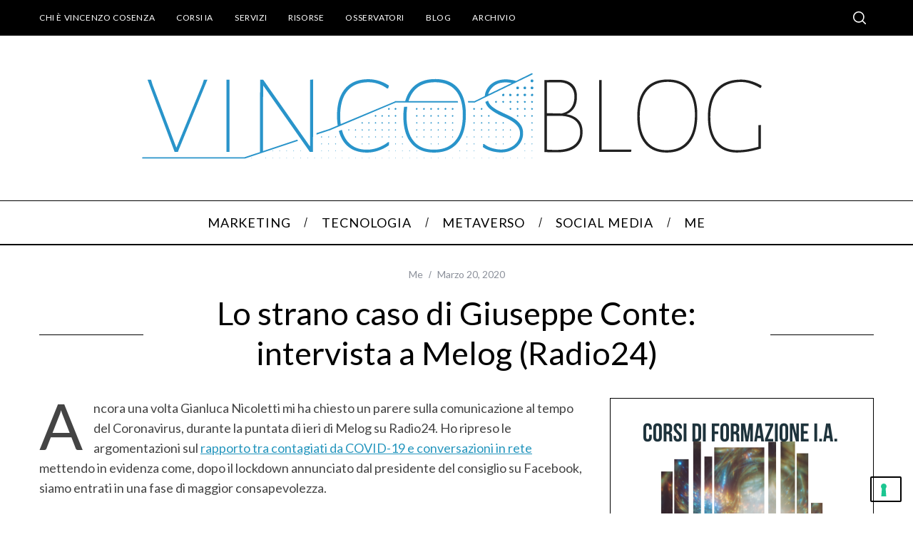

--- FILE ---
content_type: text/html; charset=UTF-8
request_url: https://vincos.it/2020/03/20/lo-strano-caso-di-giuseppe-conte-intervista-a-melog-radio24/
body_size: 21802
content:
<!doctype html>
<html lang="it-IT">
<head>
    <meta charset="UTF-8">
    <meta name="viewport" content="width=device-width, minimum-scale=1">
    <meta name="theme-color" content="#000000">
    <link rel="profile" href="https://gmpg.org/xfn/11">
    <meta name='robots' content='index, follow, max-image-preview:large, max-snippet:-1, max-video-preview:-1' />
<!-- Google tag (gtag.js) Consent Mode dataLayer added by Site Kit -->
<script id='google_gtagjs-js-consent-mode-data-layer'>
window.dataLayer = window.dataLayer || [];function gtag(){dataLayer.push(arguments);}
gtag('consent', 'default', {"ad_personalization":"denied","ad_storage":"denied","ad_user_data":"denied","analytics_storage":"denied","functionality_storage":"denied","security_storage":"denied","personalization_storage":"denied","region":["AT","BE","BG","CH","CY","CZ","DE","DK","EE","ES","FI","FR","GB","GR","HR","HU","IE","IS","IT","LI","LT","LU","LV","MT","NL","NO","PL","PT","RO","SE","SI","SK"],"wait_for_update":500});
window._googlesitekitConsentCategoryMap = {"statistics":["analytics_storage"],"marketing":["ad_storage","ad_user_data","ad_personalization"],"functional":["functionality_storage","security_storage"],"preferences":["personalization_storage"]};
window._googlesitekitConsents = {"ad_personalization":"denied","ad_storage":"denied","ad_user_data":"denied","analytics_storage":"denied","functionality_storage":"denied","security_storage":"denied","personalization_storage":"denied","region":["AT","BE","BG","CH","CY","CZ","DE","DK","EE","ES","FI","FR","GB","GR","HR","HU","IE","IS","IT","LI","LT","LU","LV","MT","NL","NO","PL","PT","RO","SE","SI","SK"],"wait_for_update":500}</script>
<!-- End Google tag (gtag.js) Consent Mode dataLayer added by Site Kit -->
			
	<!-- This site is optimized with the Yoast SEO plugin v25.8 - https://yoast.com/wordpress/plugins/seo/ -->
	<title>Lo strano caso di Giuseppe Conte: intervista a Melog (Radio24) - Vincos di Vincenzo Cosenza</title>
	<link rel="canonical" href="https://vincos.it/2020/03/20/lo-strano-caso-di-giuseppe-conte-intervista-a-melog-radio24/" />
	<meta property="og:locale" content="it_IT" />
	<meta property="og:type" content="article" />
	<meta property="og:title" content="Lo strano caso di Giuseppe Conte: intervista a Melog (Radio24) - Vincos di Vincenzo Cosenza" />
	<meta property="og:description" content="Ancora una volta Gianluca Nicoletti mi ha chiesto un parere sulla comunicazione al tempo del Coronavirus, durante la puntata di ieri di Melog su..." />
	<meta property="og:url" content="https://vincos.it/2020/03/20/lo-strano-caso-di-giuseppe-conte-intervista-a-melog-radio24/" />
	<meta property="og:site_name" content="Vincos di Vincenzo Cosenza" />
	<meta property="article:publisher" content="https://www.facebook.com/vincospage" />
	<meta property="article:author" content="https://www.facebook.com/vincospage/" />
	<meta property="article:published_time" content="2020-03-20T08:54:34+00:00" />
	<meta property="article:modified_time" content="2020-03-20T09:08:24+00:00" />
	<meta property="og:image" content="https://vincos.it/wp-content/uploads/2018/09/Schermata-2018-09-07-alle-17.09.00.png" />
	<meta property="og:image:width" content="1270" />
	<meta property="og:image:height" content="442" />
	<meta property="og:image:type" content="image/png" />
	<meta name="author" content="vincos" />
	<meta name="twitter:card" content="summary_large_image" />
	<meta name="twitter:creator" content="@vincos" />
	<meta name="twitter:site" content="@vincos" />
	<meta name="twitter:label1" content="Scritto da" />
	<meta name="twitter:data1" content="vincos" />
	<meta name="twitter:label2" content="Tempo di lettura stimato" />
	<meta name="twitter:data2" content="1 minuto" />
	<script type="application/ld+json" class="yoast-schema-graph">{"@context":"https://schema.org","@graph":[{"@type":"Article","@id":"https://vincos.it/2020/03/20/lo-strano-caso-di-giuseppe-conte-intervista-a-melog-radio24/#article","isPartOf":{"@id":"https://vincos.it/2020/03/20/lo-strano-caso-di-giuseppe-conte-intervista-a-melog-radio24/"},"author":{"name":"vincos","@id":"https://vincos.it/#/schema/person/91eceea6f6f344f031cf34847759bb22"},"headline":"Lo strano caso di Giuseppe Conte: intervista a Melog (Radio24)","datePublished":"2020-03-20T08:54:34+00:00","dateModified":"2020-03-20T09:08:24+00:00","mainEntityOfPage":{"@id":"https://vincos.it/2020/03/20/lo-strano-caso-di-giuseppe-conte-intervista-a-melog-radio24/"},"wordCount":181,"publisher":{"@id":"https://vincos.it/#/schema/person/794725c69d69247b8068bc28362a90b3"},"image":{"@id":"https://vincos.it/2020/03/20/lo-strano-caso-di-giuseppe-conte-intervista-a-melog-radio24/#primaryimage"},"thumbnailUrl":"https://vincos.it/wp-content/uploads/2018/09/Schermata-2018-09-07-alle-17.09.00.png","keywords":["intervista","melog","radio24"],"articleSection":["Me"],"inLanguage":"it-IT"},{"@type":"WebPage","@id":"https://vincos.it/2020/03/20/lo-strano-caso-di-giuseppe-conte-intervista-a-melog-radio24/","url":"https://vincos.it/2020/03/20/lo-strano-caso-di-giuseppe-conte-intervista-a-melog-radio24/","name":"Lo strano caso di Giuseppe Conte: intervista a Melog (Radio24) - Vincos di Vincenzo Cosenza","isPartOf":{"@id":"https://vincos.it/#website"},"primaryImageOfPage":{"@id":"https://vincos.it/2020/03/20/lo-strano-caso-di-giuseppe-conte-intervista-a-melog-radio24/#primaryimage"},"image":{"@id":"https://vincos.it/2020/03/20/lo-strano-caso-di-giuseppe-conte-intervista-a-melog-radio24/#primaryimage"},"thumbnailUrl":"https://vincos.it/wp-content/uploads/2018/09/Schermata-2018-09-07-alle-17.09.00.png","datePublished":"2020-03-20T08:54:34+00:00","dateModified":"2020-03-20T09:08:24+00:00","breadcrumb":{"@id":"https://vincos.it/2020/03/20/lo-strano-caso-di-giuseppe-conte-intervista-a-melog-radio24/#breadcrumb"},"inLanguage":"it-IT","potentialAction":[{"@type":"ReadAction","target":["https://vincos.it/2020/03/20/lo-strano-caso-di-giuseppe-conte-intervista-a-melog-radio24/"]}]},{"@type":"ImageObject","inLanguage":"it-IT","@id":"https://vincos.it/2020/03/20/lo-strano-caso-di-giuseppe-conte-intervista-a-melog-radio24/#primaryimage","url":"https://vincos.it/wp-content/uploads/2018/09/Schermata-2018-09-07-alle-17.09.00.png","contentUrl":"https://vincos.it/wp-content/uploads/2018/09/Schermata-2018-09-07-alle-17.09.00.png","width":1270,"height":442,"caption":"melog"},{"@type":"BreadcrumbList","@id":"https://vincos.it/2020/03/20/lo-strano-caso-di-giuseppe-conte-intervista-a-melog-radio24/#breadcrumb","itemListElement":[{"@type":"ListItem","position":1,"name":"Home","item":"https://vincos.it/"},{"@type":"ListItem","position":2,"name":"Blog","item":"https://vincos.it/blog/"},{"@type":"ListItem","position":3,"name":"Lo strano caso di Giuseppe Conte: intervista a Melog (Radio24)"}]},{"@type":"WebSite","@id":"https://vincos.it/#website","url":"https://vincos.it/","name":"Vincos di Vincenzo Cosenza","description":"","publisher":{"@id":"https://vincos.it/#/schema/person/794725c69d69247b8068bc28362a90b3"},"potentialAction":[{"@type":"SearchAction","target":{"@type":"EntryPoint","urlTemplate":"https://vincos.it/?s={search_term_string}"},"query-input":{"@type":"PropertyValueSpecification","valueRequired":true,"valueName":"search_term_string"}}],"inLanguage":"it-IT"},{"@type":["Person","Organization"],"@id":"https://vincos.it/#/schema/person/794725c69d69247b8068bc28362a90b3","name":"Vincenzo Cosenza","image":{"@type":"ImageObject","inLanguage":"it-IT","@id":"https://vincos.it/#/schema/person/image/","url":"https://vincos.it/wp-content/uploads/2022/03/vincenzo-cosenza-2020.jpg","contentUrl":"https://vincos.it/wp-content/uploads/2022/03/vincenzo-cosenza-2020.jpg","width":800,"height":829,"caption":"Vincenzo Cosenza"},"logo":{"@id":"https://vincos.it/#/schema/person/image/"},"description":"https://www.vincos.it/about-2/","sameAs":["http://www.facebook.com/profile.php?id=550086503","https://www.facebook.com/vincospage","https://www.instagram.com/vincos/","https://www.linkedin.com/in/vincos/","https://x.com/https://twitter.com/vincos","https://www.youtube.com/c/vincenzocosenza"]},{"@type":"Person","@id":"https://vincos.it/#/schema/person/91eceea6f6f344f031cf34847759bb22","name":"vincos","image":{"@type":"ImageObject","inLanguage":"it-IT","@id":"https://vincos.it/#/schema/person/image/","url":"https://secure.gravatar.com/avatar/67d56babc171b7b90371e637aaf584f93d18f67f9b89d252148aa9adaf0b803b?s=96&r=g","contentUrl":"https://secure.gravatar.com/avatar/67d56babc171b7b90371e637aaf584f93d18f67f9b89d252148aa9adaf0b803b?s=96&r=g","caption":"vincos"},"description":"Vincenzo Cosenza aka Vincos è un esperto di marketing e comunicazione. Autore di libri sull'impatto della tecnologia e sul digital marketing.","sameAs":["https://vincos.it","https://www.facebook.com/vincospage/","https://www.instagram.com/vincos/","https://linkedin.com/in/vincos/","https://x.com/vincos"],"url":"https://vincos.it/author/vincos73/"}]}</script>
	<!-- / Yoast SEO plugin. -->


<link rel='dns-prefetch' href='//fonts.googleapis.com' />
<link rel='dns-prefetch' href='//www.googletagmanager.com' />
<link rel='preconnect' href='https://fonts.gstatic.com' crossorigin />
<link rel="alternate" type="application/rss+xml" title="Vincos di Vincenzo Cosenza &raquo; Feed" href="https://vincos.it/feed/" />
<link rel="alternate" type="application/rss+xml" title="Vincos di Vincenzo Cosenza &raquo; Feed dei commenti" href="https://vincos.it/comments/feed/" />
<link rel="alternate" title="oEmbed (JSON)" type="application/json+oembed" href="https://vincos.it/wp-json/oembed/1.0/embed?url=https%3A%2F%2Fvincos.it%2F2020%2F03%2F20%2Flo-strano-caso-di-giuseppe-conte-intervista-a-melog-radio24%2F" />
<link rel="alternate" title="oEmbed (XML)" type="text/xml+oembed" href="https://vincos.it/wp-json/oembed/1.0/embed?url=https%3A%2F%2Fvincos.it%2F2020%2F03%2F20%2Flo-strano-caso-di-giuseppe-conte-intervista-a-melog-radio24%2F&#038;format=xml" />
<style id='wp-img-auto-sizes-contain-inline-css' type='text/css'>
img:is([sizes=auto i],[sizes^="auto," i]){contain-intrinsic-size:3000px 1500px}
/*# sourceURL=wp-img-auto-sizes-contain-inline-css */
</style>
<style id='wp-emoji-styles-inline-css' type='text/css'>

	img.wp-smiley, img.emoji {
		display: inline !important;
		border: none !important;
		box-shadow: none !important;
		height: 1em !important;
		width: 1em !important;
		margin: 0 0.07em !important;
		vertical-align: -0.1em !important;
		background: none !important;
		padding: 0 !important;
	}
/*# sourceURL=wp-emoji-styles-inline-css */
</style>
<style id='wp-block-library-inline-css' type='text/css'>
:root{--wp-block-synced-color:#7a00df;--wp-block-synced-color--rgb:122,0,223;--wp-bound-block-color:var(--wp-block-synced-color);--wp-editor-canvas-background:#ddd;--wp-admin-theme-color:#007cba;--wp-admin-theme-color--rgb:0,124,186;--wp-admin-theme-color-darker-10:#006ba1;--wp-admin-theme-color-darker-10--rgb:0,107,160.5;--wp-admin-theme-color-darker-20:#005a87;--wp-admin-theme-color-darker-20--rgb:0,90,135;--wp-admin-border-width-focus:2px}@media (min-resolution:192dpi){:root{--wp-admin-border-width-focus:1.5px}}.wp-element-button{cursor:pointer}:root .has-very-light-gray-background-color{background-color:#eee}:root .has-very-dark-gray-background-color{background-color:#313131}:root .has-very-light-gray-color{color:#eee}:root .has-very-dark-gray-color{color:#313131}:root .has-vivid-green-cyan-to-vivid-cyan-blue-gradient-background{background:linear-gradient(135deg,#00d084,#0693e3)}:root .has-purple-crush-gradient-background{background:linear-gradient(135deg,#34e2e4,#4721fb 50%,#ab1dfe)}:root .has-hazy-dawn-gradient-background{background:linear-gradient(135deg,#faaca8,#dad0ec)}:root .has-subdued-olive-gradient-background{background:linear-gradient(135deg,#fafae1,#67a671)}:root .has-atomic-cream-gradient-background{background:linear-gradient(135deg,#fdd79a,#004a59)}:root .has-nightshade-gradient-background{background:linear-gradient(135deg,#330968,#31cdcf)}:root .has-midnight-gradient-background{background:linear-gradient(135deg,#020381,#2874fc)}:root{--wp--preset--font-size--normal:16px;--wp--preset--font-size--huge:42px}.has-regular-font-size{font-size:1em}.has-larger-font-size{font-size:2.625em}.has-normal-font-size{font-size:var(--wp--preset--font-size--normal)}.has-huge-font-size{font-size:var(--wp--preset--font-size--huge)}.has-text-align-center{text-align:center}.has-text-align-left{text-align:left}.has-text-align-right{text-align:right}.has-fit-text{white-space:nowrap!important}#end-resizable-editor-section{display:none}.aligncenter{clear:both}.items-justified-left{justify-content:flex-start}.items-justified-center{justify-content:center}.items-justified-right{justify-content:flex-end}.items-justified-space-between{justify-content:space-between}.screen-reader-text{border:0;clip-path:inset(50%);height:1px;margin:-1px;overflow:hidden;padding:0;position:absolute;width:1px;word-wrap:normal!important}.screen-reader-text:focus{background-color:#ddd;clip-path:none;color:#444;display:block;font-size:1em;height:auto;left:5px;line-height:normal;padding:15px 23px 14px;text-decoration:none;top:5px;width:auto;z-index:100000}html :where(.has-border-color){border-style:solid}html :where([style*=border-top-color]){border-top-style:solid}html :where([style*=border-right-color]){border-right-style:solid}html :where([style*=border-bottom-color]){border-bottom-style:solid}html :where([style*=border-left-color]){border-left-style:solid}html :where([style*=border-width]){border-style:solid}html :where([style*=border-top-width]){border-top-style:solid}html :where([style*=border-right-width]){border-right-style:solid}html :where([style*=border-bottom-width]){border-bottom-style:solid}html :where([style*=border-left-width]){border-left-style:solid}html :where(img[class*=wp-image-]){height:auto;max-width:100%}:where(figure){margin:0 0 1em}html :where(.is-position-sticky){--wp-admin--admin-bar--position-offset:var(--wp-admin--admin-bar--height,0px)}@media screen and (max-width:600px){html :where(.is-position-sticky){--wp-admin--admin-bar--position-offset:0px}}

/*# sourceURL=wp-block-library-inline-css */
</style><style id='wp-block-image-inline-css' type='text/css'>
.wp-block-image>a,.wp-block-image>figure>a{display:inline-block}.wp-block-image img{box-sizing:border-box;height:auto;max-width:100%;vertical-align:bottom}@media not (prefers-reduced-motion){.wp-block-image img.hide{visibility:hidden}.wp-block-image img.show{animation:show-content-image .4s}}.wp-block-image[style*=border-radius] img,.wp-block-image[style*=border-radius]>a{border-radius:inherit}.wp-block-image.has-custom-border img{box-sizing:border-box}.wp-block-image.aligncenter{text-align:center}.wp-block-image.alignfull>a,.wp-block-image.alignwide>a{width:100%}.wp-block-image.alignfull img,.wp-block-image.alignwide img{height:auto;width:100%}.wp-block-image .aligncenter,.wp-block-image .alignleft,.wp-block-image .alignright,.wp-block-image.aligncenter,.wp-block-image.alignleft,.wp-block-image.alignright{display:table}.wp-block-image .aligncenter>figcaption,.wp-block-image .alignleft>figcaption,.wp-block-image .alignright>figcaption,.wp-block-image.aligncenter>figcaption,.wp-block-image.alignleft>figcaption,.wp-block-image.alignright>figcaption{caption-side:bottom;display:table-caption}.wp-block-image .alignleft{float:left;margin:.5em 1em .5em 0}.wp-block-image .alignright{float:right;margin:.5em 0 .5em 1em}.wp-block-image .aligncenter{margin-left:auto;margin-right:auto}.wp-block-image :where(figcaption){margin-bottom:1em;margin-top:.5em}.wp-block-image.is-style-circle-mask img{border-radius:9999px}@supports ((-webkit-mask-image:none) or (mask-image:none)) or (-webkit-mask-image:none){.wp-block-image.is-style-circle-mask img{border-radius:0;-webkit-mask-image:url('data:image/svg+xml;utf8,<svg viewBox="0 0 100 100" xmlns="http://www.w3.org/2000/svg"><circle cx="50" cy="50" r="50"/></svg>');mask-image:url('data:image/svg+xml;utf8,<svg viewBox="0 0 100 100" xmlns="http://www.w3.org/2000/svg"><circle cx="50" cy="50" r="50"/></svg>');mask-mode:alpha;-webkit-mask-position:center;mask-position:center;-webkit-mask-repeat:no-repeat;mask-repeat:no-repeat;-webkit-mask-size:contain;mask-size:contain}}:root :where(.wp-block-image.is-style-rounded img,.wp-block-image .is-style-rounded img){border-radius:9999px}.wp-block-image figure{margin:0}.wp-lightbox-container{display:flex;flex-direction:column;position:relative}.wp-lightbox-container img{cursor:zoom-in}.wp-lightbox-container img:hover+button{opacity:1}.wp-lightbox-container button{align-items:center;backdrop-filter:blur(16px) saturate(180%);background-color:#5a5a5a40;border:none;border-radius:4px;cursor:zoom-in;display:flex;height:20px;justify-content:center;opacity:0;padding:0;position:absolute;right:16px;text-align:center;top:16px;width:20px;z-index:100}@media not (prefers-reduced-motion){.wp-lightbox-container button{transition:opacity .2s ease}}.wp-lightbox-container button:focus-visible{outline:3px auto #5a5a5a40;outline:3px auto -webkit-focus-ring-color;outline-offset:3px}.wp-lightbox-container button:hover{cursor:pointer;opacity:1}.wp-lightbox-container button:focus{opacity:1}.wp-lightbox-container button:focus,.wp-lightbox-container button:hover,.wp-lightbox-container button:not(:hover):not(:active):not(.has-background){background-color:#5a5a5a40;border:none}.wp-lightbox-overlay{box-sizing:border-box;cursor:zoom-out;height:100vh;left:0;overflow:hidden;position:fixed;top:0;visibility:hidden;width:100%;z-index:100000}.wp-lightbox-overlay .close-button{align-items:center;cursor:pointer;display:flex;justify-content:center;min-height:40px;min-width:40px;padding:0;position:absolute;right:calc(env(safe-area-inset-right) + 16px);top:calc(env(safe-area-inset-top) + 16px);z-index:5000000}.wp-lightbox-overlay .close-button:focus,.wp-lightbox-overlay .close-button:hover,.wp-lightbox-overlay .close-button:not(:hover):not(:active):not(.has-background){background:none;border:none}.wp-lightbox-overlay .lightbox-image-container{height:var(--wp--lightbox-container-height);left:50%;overflow:hidden;position:absolute;top:50%;transform:translate(-50%,-50%);transform-origin:top left;width:var(--wp--lightbox-container-width);z-index:9999999999}.wp-lightbox-overlay .wp-block-image{align-items:center;box-sizing:border-box;display:flex;height:100%;justify-content:center;margin:0;position:relative;transform-origin:0 0;width:100%;z-index:3000000}.wp-lightbox-overlay .wp-block-image img{height:var(--wp--lightbox-image-height);min-height:var(--wp--lightbox-image-height);min-width:var(--wp--lightbox-image-width);width:var(--wp--lightbox-image-width)}.wp-lightbox-overlay .wp-block-image figcaption{display:none}.wp-lightbox-overlay button{background:none;border:none}.wp-lightbox-overlay .scrim{background-color:#fff;height:100%;opacity:.9;position:absolute;width:100%;z-index:2000000}.wp-lightbox-overlay.active{visibility:visible}@media not (prefers-reduced-motion){.wp-lightbox-overlay.active{animation:turn-on-visibility .25s both}.wp-lightbox-overlay.active img{animation:turn-on-visibility .35s both}.wp-lightbox-overlay.show-closing-animation:not(.active){animation:turn-off-visibility .35s both}.wp-lightbox-overlay.show-closing-animation:not(.active) img{animation:turn-off-visibility .25s both}.wp-lightbox-overlay.zoom.active{animation:none;opacity:1;visibility:visible}.wp-lightbox-overlay.zoom.active .lightbox-image-container{animation:lightbox-zoom-in .4s}.wp-lightbox-overlay.zoom.active .lightbox-image-container img{animation:none}.wp-lightbox-overlay.zoom.active .scrim{animation:turn-on-visibility .4s forwards}.wp-lightbox-overlay.zoom.show-closing-animation:not(.active){animation:none}.wp-lightbox-overlay.zoom.show-closing-animation:not(.active) .lightbox-image-container{animation:lightbox-zoom-out .4s}.wp-lightbox-overlay.zoom.show-closing-animation:not(.active) .lightbox-image-container img{animation:none}.wp-lightbox-overlay.zoom.show-closing-animation:not(.active) .scrim{animation:turn-off-visibility .4s forwards}}@keyframes show-content-image{0%{visibility:hidden}99%{visibility:hidden}to{visibility:visible}}@keyframes turn-on-visibility{0%{opacity:0}to{opacity:1}}@keyframes turn-off-visibility{0%{opacity:1;visibility:visible}99%{opacity:0;visibility:visible}to{opacity:0;visibility:hidden}}@keyframes lightbox-zoom-in{0%{transform:translate(calc((-100vw + var(--wp--lightbox-scrollbar-width))/2 + var(--wp--lightbox-initial-left-position)),calc(-50vh + var(--wp--lightbox-initial-top-position))) scale(var(--wp--lightbox-scale))}to{transform:translate(-50%,-50%) scale(1)}}@keyframes lightbox-zoom-out{0%{transform:translate(-50%,-50%) scale(1);visibility:visible}99%{visibility:visible}to{transform:translate(calc((-100vw + var(--wp--lightbox-scrollbar-width))/2 + var(--wp--lightbox-initial-left-position)),calc(-50vh + var(--wp--lightbox-initial-top-position))) scale(var(--wp--lightbox-scale));visibility:hidden}}
/*# sourceURL=https://vincos.it/wp-includes/blocks/image/style.min.css */
</style>
<style id='global-styles-inline-css' type='text/css'>
:root{--wp--preset--aspect-ratio--square: 1;--wp--preset--aspect-ratio--4-3: 4/3;--wp--preset--aspect-ratio--3-4: 3/4;--wp--preset--aspect-ratio--3-2: 3/2;--wp--preset--aspect-ratio--2-3: 2/3;--wp--preset--aspect-ratio--16-9: 16/9;--wp--preset--aspect-ratio--9-16: 9/16;--wp--preset--color--black: #000000;--wp--preset--color--cyan-bluish-gray: #abb8c3;--wp--preset--color--white: #ffffff;--wp--preset--color--pale-pink: #f78da7;--wp--preset--color--vivid-red: #cf2e2e;--wp--preset--color--luminous-vivid-orange: #ff6900;--wp--preset--color--luminous-vivid-amber: #fcb900;--wp--preset--color--light-green-cyan: #7bdcb5;--wp--preset--color--vivid-green-cyan: #00d084;--wp--preset--color--pale-cyan-blue: #8ed1fc;--wp--preset--color--vivid-cyan-blue: #0693e3;--wp--preset--color--vivid-purple: #9b51e0;--wp--preset--gradient--vivid-cyan-blue-to-vivid-purple: linear-gradient(135deg,rgb(6,147,227) 0%,rgb(155,81,224) 100%);--wp--preset--gradient--light-green-cyan-to-vivid-green-cyan: linear-gradient(135deg,rgb(122,220,180) 0%,rgb(0,208,130) 100%);--wp--preset--gradient--luminous-vivid-amber-to-luminous-vivid-orange: linear-gradient(135deg,rgb(252,185,0) 0%,rgb(255,105,0) 100%);--wp--preset--gradient--luminous-vivid-orange-to-vivid-red: linear-gradient(135deg,rgb(255,105,0) 0%,rgb(207,46,46) 100%);--wp--preset--gradient--very-light-gray-to-cyan-bluish-gray: linear-gradient(135deg,rgb(238,238,238) 0%,rgb(169,184,195) 100%);--wp--preset--gradient--cool-to-warm-spectrum: linear-gradient(135deg,rgb(74,234,220) 0%,rgb(151,120,209) 20%,rgb(207,42,186) 40%,rgb(238,44,130) 60%,rgb(251,105,98) 80%,rgb(254,248,76) 100%);--wp--preset--gradient--blush-light-purple: linear-gradient(135deg,rgb(255,206,236) 0%,rgb(152,150,240) 100%);--wp--preset--gradient--blush-bordeaux: linear-gradient(135deg,rgb(254,205,165) 0%,rgb(254,45,45) 50%,rgb(107,0,62) 100%);--wp--preset--gradient--luminous-dusk: linear-gradient(135deg,rgb(255,203,112) 0%,rgb(199,81,192) 50%,rgb(65,88,208) 100%);--wp--preset--gradient--pale-ocean: linear-gradient(135deg,rgb(255,245,203) 0%,rgb(182,227,212) 50%,rgb(51,167,181) 100%);--wp--preset--gradient--electric-grass: linear-gradient(135deg,rgb(202,248,128) 0%,rgb(113,206,126) 100%);--wp--preset--gradient--midnight: linear-gradient(135deg,rgb(2,3,129) 0%,rgb(40,116,252) 100%);--wp--preset--font-size--small: 13px;--wp--preset--font-size--medium: 20px;--wp--preset--font-size--large: 36px;--wp--preset--font-size--x-large: 42px;--wp--preset--spacing--20: 0.44rem;--wp--preset--spacing--30: 0.67rem;--wp--preset--spacing--40: 1rem;--wp--preset--spacing--50: 1.5rem;--wp--preset--spacing--60: 2.25rem;--wp--preset--spacing--70: 3.38rem;--wp--preset--spacing--80: 5.06rem;--wp--preset--shadow--natural: 6px 6px 9px rgba(0, 0, 0, 0.2);--wp--preset--shadow--deep: 12px 12px 50px rgba(0, 0, 0, 0.4);--wp--preset--shadow--sharp: 6px 6px 0px rgba(0, 0, 0, 0.2);--wp--preset--shadow--outlined: 6px 6px 0px -3px rgb(255, 255, 255), 6px 6px rgb(0, 0, 0);--wp--preset--shadow--crisp: 6px 6px 0px rgb(0, 0, 0);}:where(.is-layout-flex){gap: 0.5em;}:where(.is-layout-grid){gap: 0.5em;}body .is-layout-flex{display: flex;}.is-layout-flex{flex-wrap: wrap;align-items: center;}.is-layout-flex > :is(*, div){margin: 0;}body .is-layout-grid{display: grid;}.is-layout-grid > :is(*, div){margin: 0;}:where(.wp-block-columns.is-layout-flex){gap: 2em;}:where(.wp-block-columns.is-layout-grid){gap: 2em;}:where(.wp-block-post-template.is-layout-flex){gap: 1.25em;}:where(.wp-block-post-template.is-layout-grid){gap: 1.25em;}.has-black-color{color: var(--wp--preset--color--black) !important;}.has-cyan-bluish-gray-color{color: var(--wp--preset--color--cyan-bluish-gray) !important;}.has-white-color{color: var(--wp--preset--color--white) !important;}.has-pale-pink-color{color: var(--wp--preset--color--pale-pink) !important;}.has-vivid-red-color{color: var(--wp--preset--color--vivid-red) !important;}.has-luminous-vivid-orange-color{color: var(--wp--preset--color--luminous-vivid-orange) !important;}.has-luminous-vivid-amber-color{color: var(--wp--preset--color--luminous-vivid-amber) !important;}.has-light-green-cyan-color{color: var(--wp--preset--color--light-green-cyan) !important;}.has-vivid-green-cyan-color{color: var(--wp--preset--color--vivid-green-cyan) !important;}.has-pale-cyan-blue-color{color: var(--wp--preset--color--pale-cyan-blue) !important;}.has-vivid-cyan-blue-color{color: var(--wp--preset--color--vivid-cyan-blue) !important;}.has-vivid-purple-color{color: var(--wp--preset--color--vivid-purple) !important;}.has-black-background-color{background-color: var(--wp--preset--color--black) !important;}.has-cyan-bluish-gray-background-color{background-color: var(--wp--preset--color--cyan-bluish-gray) !important;}.has-white-background-color{background-color: var(--wp--preset--color--white) !important;}.has-pale-pink-background-color{background-color: var(--wp--preset--color--pale-pink) !important;}.has-vivid-red-background-color{background-color: var(--wp--preset--color--vivid-red) !important;}.has-luminous-vivid-orange-background-color{background-color: var(--wp--preset--color--luminous-vivid-orange) !important;}.has-luminous-vivid-amber-background-color{background-color: var(--wp--preset--color--luminous-vivid-amber) !important;}.has-light-green-cyan-background-color{background-color: var(--wp--preset--color--light-green-cyan) !important;}.has-vivid-green-cyan-background-color{background-color: var(--wp--preset--color--vivid-green-cyan) !important;}.has-pale-cyan-blue-background-color{background-color: var(--wp--preset--color--pale-cyan-blue) !important;}.has-vivid-cyan-blue-background-color{background-color: var(--wp--preset--color--vivid-cyan-blue) !important;}.has-vivid-purple-background-color{background-color: var(--wp--preset--color--vivid-purple) !important;}.has-black-border-color{border-color: var(--wp--preset--color--black) !important;}.has-cyan-bluish-gray-border-color{border-color: var(--wp--preset--color--cyan-bluish-gray) !important;}.has-white-border-color{border-color: var(--wp--preset--color--white) !important;}.has-pale-pink-border-color{border-color: var(--wp--preset--color--pale-pink) !important;}.has-vivid-red-border-color{border-color: var(--wp--preset--color--vivid-red) !important;}.has-luminous-vivid-orange-border-color{border-color: var(--wp--preset--color--luminous-vivid-orange) !important;}.has-luminous-vivid-amber-border-color{border-color: var(--wp--preset--color--luminous-vivid-amber) !important;}.has-light-green-cyan-border-color{border-color: var(--wp--preset--color--light-green-cyan) !important;}.has-vivid-green-cyan-border-color{border-color: var(--wp--preset--color--vivid-green-cyan) !important;}.has-pale-cyan-blue-border-color{border-color: var(--wp--preset--color--pale-cyan-blue) !important;}.has-vivid-cyan-blue-border-color{border-color: var(--wp--preset--color--vivid-cyan-blue) !important;}.has-vivid-purple-border-color{border-color: var(--wp--preset--color--vivid-purple) !important;}.has-vivid-cyan-blue-to-vivid-purple-gradient-background{background: var(--wp--preset--gradient--vivid-cyan-blue-to-vivid-purple) !important;}.has-light-green-cyan-to-vivid-green-cyan-gradient-background{background: var(--wp--preset--gradient--light-green-cyan-to-vivid-green-cyan) !important;}.has-luminous-vivid-amber-to-luminous-vivid-orange-gradient-background{background: var(--wp--preset--gradient--luminous-vivid-amber-to-luminous-vivid-orange) !important;}.has-luminous-vivid-orange-to-vivid-red-gradient-background{background: var(--wp--preset--gradient--luminous-vivid-orange-to-vivid-red) !important;}.has-very-light-gray-to-cyan-bluish-gray-gradient-background{background: var(--wp--preset--gradient--very-light-gray-to-cyan-bluish-gray) !important;}.has-cool-to-warm-spectrum-gradient-background{background: var(--wp--preset--gradient--cool-to-warm-spectrum) !important;}.has-blush-light-purple-gradient-background{background: var(--wp--preset--gradient--blush-light-purple) !important;}.has-blush-bordeaux-gradient-background{background: var(--wp--preset--gradient--blush-bordeaux) !important;}.has-luminous-dusk-gradient-background{background: var(--wp--preset--gradient--luminous-dusk) !important;}.has-pale-ocean-gradient-background{background: var(--wp--preset--gradient--pale-ocean) !important;}.has-electric-grass-gradient-background{background: var(--wp--preset--gradient--electric-grass) !important;}.has-midnight-gradient-background{background: var(--wp--preset--gradient--midnight) !important;}.has-small-font-size{font-size: var(--wp--preset--font-size--small) !important;}.has-medium-font-size{font-size: var(--wp--preset--font-size--medium) !important;}.has-large-font-size{font-size: var(--wp--preset--font-size--large) !important;}.has-x-large-font-size{font-size: var(--wp--preset--font-size--x-large) !important;}
/*# sourceURL=global-styles-inline-css */
</style>

<style id='classic-theme-styles-inline-css' type='text/css'>
/*! This file is auto-generated */
.wp-block-button__link{color:#fff;background-color:#32373c;border-radius:9999px;box-shadow:none;text-decoration:none;padding:calc(.667em + 2px) calc(1.333em + 2px);font-size:1.125em}.wp-block-file__button{background:#32373c;color:#fff;text-decoration:none}
/*# sourceURL=/wp-includes/css/classic-themes.min.css */
</style>
<link rel='stylesheet' id='responsive-lightbox-prettyphoto-css' href='https://vincos.it/wp-content/plugins/responsive-lightbox/assets/prettyphoto/prettyPhoto.min.css?ver=3.1.6' type='text/css' media='all' />
<link rel='stylesheet' id='extendify-utility-styles-css' href='https://vincos.it/wp-content/plugins/extendify/public/build/utility-minimum.css?ver=a602c901433c3909e66eb3c2dd64a79f' type='text/css' media='all' />
<link rel='stylesheet' id='main-style-css' href='https://vincos.it/wp-content/themes/simplemag/style.css?ver=5.5' type='text/css' media='all' />
<link rel='stylesheet' id='yarpp-thumbnails-css' href='https://vincos.it/wp-content/plugins/yet-another-related-posts-plugin/style/styles_thumbnails.css?ver=5.30.11' type='text/css' media='all' />
<style id='yarpp-thumbnails-inline-css' type='text/css'>
.yarpp-thumbnails-horizontal .yarpp-thumbnail {width: 130px;height: 170px;margin: 5px;margin-left: 0px;}.yarpp-thumbnail > img, .yarpp-thumbnail-default {width: 120px;height: 120px;margin: 5px;}.yarpp-thumbnails-horizontal .yarpp-thumbnail-title {margin: 7px;margin-top: 0px;width: 120px;}.yarpp-thumbnail-default > img {min-height: 120px;min-width: 120px;}
.yarpp-thumbnails-horizontal .yarpp-thumbnail {width: 130px;height: 170px;margin: 5px;margin-left: 0px;}.yarpp-thumbnail > img, .yarpp-thumbnail-default {width: 120px;height: 120px;margin: 5px;}.yarpp-thumbnails-horizontal .yarpp-thumbnail-title {margin: 7px;margin-top: 0px;width: 120px;}.yarpp-thumbnail-default > img {min-height: 120px;min-width: 120px;}
/*# sourceURL=yarpp-thumbnails-inline-css */
</style>
<link rel="preload" as="style" href="https://fonts.googleapis.com/css?family=Lato:400&#038;display=swap&#038;ver=1739858777" /><link rel="stylesheet" href="https://fonts.googleapis.com/css?family=Lato:400&#038;display=swap&#038;ver=1739858777" media="print" onload="this.media='all'"><noscript><link rel="stylesheet" href="https://fonts.googleapis.com/css?family=Lato:400&#038;display=swap&#038;ver=1739858777" /></noscript><style id='simplemag-inline-css-inline-css' type='text/css'>
:root { --site-background: #fff; --site-color: #444; --hp-sections-space: 100px; } .site-header .site-branding { max-width: 908px; } .main-menu .sub-links .active-link, .main-menu .mega-menu-item:hover .item-title a, .main-menu > ul > .sub-menu-columns > .sub-menu > .sub-links > li > a { color: #3399cc; } .main-menu .sub-menu-two-columns > .sub-menu > .sub-links li a:after { background-color: #3399cc; } .main-menu .posts-loading:after { border-top-color: #3399cc; border-bottom-color: #3399cc; } .main-menu > ul > .link-arrow > a > span:after { border-color: transparent transparent #3399cc; } .main-menu > ul > li > .sub-menu { border-top-color: #3399cc; } .sidebar .widget { border-bottom-color: #000; } .footer-sidebar .widget_rss li:after, .footer-sidebar .widget_pages li:after, .footer-sidebar .widget_nav_menu li:after, .footer-sidebar .widget_categories ul li:after, .footer-sidebar .widget_recent_entries li:after, .footer-sidebar .widget_recent_comments li:after, .widget_nav_menu li:not(:last-of-type):after { background-color: #585b61; } .entry-title, .section-title { text-transform: none; } @media only screen and (min-width: 960px) { .gallery-carousel__image img { height: 580px; } } .global-sliders .entry-title, .full-width-image .title, .full-width-video .title {font-size: 18px;} @media screen and (min-width: 300px) { .global-sliders .entry-title, .full-width-image .title, .full-width-video .title { font-size: calc(18px + (42 - 18) * ((100vw - 300px) / (1600 - 300))); } } @media screen and (min-width: 1600px) { .global-sliders .entry-title, .full-width-image .title, .full-width-video .title {font-size: 42px;} }.section-title .title {font-size: 22px;} @media screen and (min-width: 300px) { .section-title .title { font-size: calc(22px + (42 - 22) * ((100vw - 300px) / (1600 - 300))); } } @media screen and (min-width: 1600px) { .section-title .title {font-size: 42px;} }.page-title .entry-title {font-size: 24px;} @media screen and (min-width: 300px) { .page-title .entry-title { font-size: calc(24px + (52 - 24) * ((100vw - 300px) / (1600 - 300))); } } @media screen and (min-width: 1600px) { .page-title .entry-title {font-size: 52px;} }.entries .entry-title {font-size: 18px;} @media screen and (min-width: 300px) { .entries .entry-title { font-size: calc(18px + (24 - 18) * ((100vw - 300px) / (1600 - 300))); } } @media screen and (min-width: 1600px) { .entries .entry-title {font-size: 24px;} }/* Custom CSS */article p a { color: #2596be !important; } .message, .logged-in-as, .comment-notes { letter-spacing: 0 !important; } .main-menu .sub-menu { background-color: #000 !important; }
/*# sourceURL=simplemag-inline-css-inline-css */
</style>
<link rel='stylesheet' id='wp-block-paragraph-css' href='https://vincos.it/wp-includes/blocks/paragraph/style.min.css?ver=a602c901433c3909e66eb3c2dd64a79f' type='text/css' media='all' />
<link rel='stylesheet' id='yarppRelatedCss-css' href='https://vincos.it/wp-content/plugins/yet-another-related-posts-plugin/style/related.css?ver=5.30.11' type='text/css' media='all' />
<script type="text/javascript" src="https://vincos.it/wp-includes/js/jquery/jquery.min.js?ver=3.7.1" id="jquery-core-js"></script>
<script type="text/javascript" src="https://vincos.it/wp-includes/js/jquery/jquery-migrate.min.js?ver=3.4.1" id="jquery-migrate-js"></script>
<script type="text/javascript" src="https://vincos.it/wp-content/plugins/responsive-lightbox/assets/prettyphoto/jquery.prettyPhoto.min.js?ver=3.1.6" id="responsive-lightbox-prettyphoto-js"></script>
<script type="text/javascript" src="https://vincos.it/wp-includes/js/underscore.min.js?ver=1.13.7" id="underscore-js"></script>
<script type="text/javascript" src="https://vincos.it/wp-content/plugins/responsive-lightbox/assets/infinitescroll/infinite-scroll.pkgd.min.js?ver=4.0.1" id="responsive-lightbox-infinite-scroll-js"></script>
<script type="text/javascript" id="responsive-lightbox-js-before">
/* <![CDATA[ */
var rlArgs = {"script":"prettyphoto","selector":"lightbox","customEvents":"","activeGalleries":true,"animationSpeed":"normal","slideshow":false,"slideshowDelay":5000,"slideshowAutoplay":false,"opacity":"0.01","showTitle":true,"allowResize":true,"allowExpand":true,"width":1080,"height":720,"separator":"\/","theme":"pp_default","horizontalPadding":20,"hideFlash":false,"wmode":"opaque","videoAutoplay":false,"modal":false,"deeplinking":false,"overlayGallery":true,"keyboardShortcuts":true,"social":false,"woocommerce_gallery":false,"ajaxurl":"https:\/\/vincos.it\/wp-admin\/admin-ajax.php","nonce":"35147816b9","preview":false,"postId":14462,"scriptExtension":false};

//# sourceURL=responsive-lightbox-js-before
/* ]]> */
</script>
<script type="text/javascript" src="https://vincos.it/wp-content/plugins/responsive-lightbox/js/front.js?ver=2.5.3" id="responsive-lightbox-js"></script>
<link rel="https://api.w.org/" href="https://vincos.it/wp-json/" /><link rel="alternate" title="JSON" type="application/json" href="https://vincos.it/wp-json/wp/v2/posts/14462" /><meta name="generator" content="Redux 4.5.7" /><meta name="generator" content="Site Kit by Google 1.136.0" /><script type="text/javascript">
<!-- Google tag (gtag.js) -->
<script async src="https://www.googletagmanager.com/gtag/js?id=G-GG4SJLG3DM"></script>
<script>
  window.dataLayer = window.dataLayer || [];
  function gtag(){dataLayer.push(arguments);}
  gtag('js', new Date());

  gtag('config', 'G-GG4SJLG3DM');
</script>

  <script type="text/javascript">
      
  (function(m, o, n, t, e, r, _){
          m['__GetResponseAnalyticsObject'] = e;m[e] = m[e] || function() {(m[e].q = m[e].q || []).push(arguments)};
          r = o.createElement(n);_ = o.getElementsByTagName(n)[0];r.async = 1;r.src = t;r.setAttribute('crossorigin', 'use-credentials');_.parentNode .insertBefore(r, _);
      })(window, document, 'script', 'https://ga.getresponse.com/script/8001264d-f86f-4423-b311-d453967ecddc/ga.js', 'GrTracking');


  </script>
  <!-- End GetResponse Analytics -->

<!-- Meta Pixel Code -->
<script>
!function(f,b,e,v,n,t,s)
{if(f.fbq)return;n=f.fbq=function(){n.callMethod?
n.callMethod.apply(n,arguments):n.queue.push(arguments)};
if(!f._fbq)f._fbq=n;n.push=n;n.loaded=!0;n.version='2.0';
n.queue=[];t=b.createElement(e);t.async=!0;
t.src=v;s=b.getElementsByTagName(e)[0];
s.parentNode.insertBefore(t,s)}(window, document,'script',
'https://connect.facebook.net/en_US/fbevents.js');
fbq('init', '215581353797776');
fbq('track', 'PageView');
</script>
<noscript><img height="1" width="1" style="display:none"
src="https://www.facebook.com/tr?id=215581353797776&ev=PageView&noscript=1"
/></noscript>
<!-- End Meta Pixel Code -->
</script>
<link rel="amphtml" href="https://vincos.it/2020/03/20/lo-strano-caso-di-giuseppe-conte-intervista-a-melog-radio24/amp/">
<!-- Snippet Google Tag Manager aggiunto da Site Kit -->
<script type="text/javascript">
/* <![CDATA[ */

			( function( w, d, s, l, i ) {
				w[l] = w[l] || [];
				w[l].push( {'gtm.start': new Date().getTime(), event: 'gtm.js'} );
				var f = d.getElementsByTagName( s )[0],
					j = d.createElement( s ), dl = l != 'dataLayer' ? '&l=' + l : '';
				j.async = true;
				j.src = 'https://www.googletagmanager.com/gtm.js?id=' + i + dl;
				f.parentNode.insertBefore( j, f );
			} )( window, document, 'script', 'dataLayer', 'GTM-542NHZ6R' );
			
/* ]]> */
</script>

<!-- Termina lo snippet Google Tag Manager aggiunto da Site Kit -->
<style id="ti_option-dynamic-css" title="dynamic-css" class="redux-options-output">:root{--font_titles-font-family:Lato;--font_titles-font-weight:400;--titles_size-font-size:42px;--silder_titles_size-font-size:42px;--post_item_titles_size-font-size:24px;--single_font_size-font-size:52px;--font_text-font-family:Lato;--entry_content_font-font-size:18px;--entry_content_font-line-height:28px;--main_site_color:#3399cc;--secondary_site_color:#22b2d6;--header_site_color:#ffffff;--site_top_strip_links-regular:#ffffff;--site_top_strip_links-hover:#3399cc;--slider_tint:#000;--slider_tint_strength:0.1;--slider_tint_strength_hover:0.7;--footer_color:#111111;--footer_titles:#3399cc;--footer_text:#ffffff;--footer_links-regular:#8c919b;--footer_links-hover:#3399cc;}.menu, .entry-meta, .see-more, .read-more, .read-more-link, .nav-title, .related-posts-tabs li a, #submit, .copyright{font-family:Lato;font-weight:normal;font-style:normal;}.secondary-menu > ul > li{font-size:12px;}.main-menu > ul > li{font-size:18px;}.top-strip, .secondary-menu .sub-menu, .top-strip .search-form input[type="text"], .top-strip .social li ul{background-color:#000;}.top-strip{border-bottom:0px solid #000;}.top-strip .social li a{color:#8c919b;}.main-menu{background-color:#fff;}.main-menu > ul > li{color:#000;}.main-menu > ul > li:hover{color:#333;}.main-menu > ul > li > a:before{background-color:#eee;}.main-menu{border-top:1px solid #000;}.main-menu{border-bottom:2px solid #000;}.main-menu .sub-menu{background-color:#494949;}.main-menu .sub-menu li, .mega-menu-posts .item-title{color:#ffffff;}.main-menu .sub-menu li:hover, .mega-menu-posts .item-title:hover{color:#3399cc;}.sidebar{border-top:1px solid #000;border-bottom:1px solid #000;border-left:1px solid #000;border-right:1px solid #000;}.slide-dock{background-color:#ffffff;}.slide-dock__title, .slide-dock p{color:#000000;}.slide-dock .entry-meta a, .slide-dock .entry-title{color:#000000;}.footer-border-top, .footer-sidebar .widget-area:before, .footer-sidebar .widget{border-top:1px dotted #585b61;border-bottom:1px dotted #585b61;border-left:1px dotted #585b61;border-right:1px dotted #585b61;}.full-width-sidebar{background-color:#f8f8f8;}.full-width-sidebar, .full-width-sidebar a{color:#000;}.copyright{background-color:#000000;}.copyright, .copyright a{color:#ffffff;}.copyright{border-top:0px dotted #585b61;}</style>	<!-- IUBENDA SCRIPT -->
	<script type="text/javascript">
var _iub = _iub || [];
_iub.csConfiguration = {"askConsentAtCookiePolicyUpdate":true,"enableFadp":true,"enableLgpd":true,"enableUspr":true,"fadpApplies":true,"floatingPreferencesButtonDisplay":"bottom-right","perPurposeConsent":true,"siteId":3251589,"usprApplies":true,"whitelabel":false,"cookiePolicyId":92725516,"lang":"it", "banner":{ "acceptButtonCaptionColor":"#FFFFFF","acceptButtonColor":"#0073CE","acceptButtonDisplay":true,"backgroundColor":"#FFFFFF","closeButtonRejects":true,"customizeButtonCaptionColor":"#4D4D4D","customizeButtonColor":"#DADADA","customizeButtonDisplay":true,"explicitWithdrawal":true,"listPurposes":true,"position":"float-top-center","rejectButtonCaptionColor":"#FFFFFF","rejectButtonColor":"#0073CE","rejectButtonDisplay":true,"showPurposesToggles":true,"textColor":"#000000" }};
</script>
<script type="text/javascript" src="https://cs.iubenda.com/autoblocking/3251589.js"></script>
<script type="text/javascript" src="//cdn.iubenda.com/cs/gpp/stub.js"></script>
<script type="text/javascript" src="//cdn.iubenda.com/cs/iubenda_cs.js" charset="UTF-8" async></script>
	
	<!-- Google tag (gtag.js) -->
<script async src="https://www.googletagmanager.com/gtag/js?id=G-GG4SJLG3DM"></script>
<script>
  window.dataLayer = window.dataLayer || [];
  function gtag(){dataLayer.push(arguments);}
  gtag('js', new Date());

  gtag('config', 'G-GG4SJLG3DM');
</script>
	
	<!-- GetResponse Analytics -->
  <script type="text/javascript">
      
  (function(m, o, n, t, e, r, _){
          m['__GetResponseAnalyticsObject'] = e;m[e] = m[e] || function() {(m[e].q = m[e].q || []).push(arguments)};
          r = o.createElement(n);_ = o.getElementsByTagName(n)[0];r.async = 1;r.src = t;r.setAttribute('crossorigin', 'use-credentials');_.parentNode .insertBefore(r, _);
      })(window, document, 'script', 'https://ga.getresponse.com/script/8001264d-f86f-4423-b311-d453967ecddc/ga.js', 'GrTracking');


  </script>
  <!-- End GetResponse Analytics -->
	
</head>

<body data-rsssl=1 class="wp-singular post-template-default single single-post postid-14462 single-format-standard wp-embed-responsive wp-theme-simplemag simplemag-5-5 ltr single-me layout-full">
		<!-- Snippet Google Tag Manager (noscript) aggiunto da Site Kit -->
		<noscript>
			<iframe src="https://www.googletagmanager.com/ns.html?id=GTM-542NHZ6R" height="0" width="0" style="display:none;visibility:hidden"></iframe>
		</noscript>
		<!-- Termina lo snippet Google Tag Manager (noscript) aggiunto da Site Kit -->
		
    <section class="no-print top-strip">

        
        <div class="wrapper">

            <div id="mobile-menu-reveal" class="icon-button mobile-menu-reveal"><i class="hamburger-icon"></i></div>

            
            
        <nav class="secondary-menu" role="navigation" aria-label="Secondary Menu"><ul id="secondary_menu" class="menu"><li id="menu-item-9813" class="menu-item menu-item-type-post_type menu-item-object-page menu-item-9813"><a href="https://vincos.it/about-2/">Chi è Vincenzo Cosenza</a></li>
<li id="menu-item-18558" class="menu-item menu-item-type-post_type menu-item-object-page menu-item-has-children menu-item-18558"><a href="https://vincos.it/corsi-di-formazione/">Corsi IA</a>
<ul class="sub-menu">
	<li id="menu-item-18561" class="menu-item menu-item-type-post_type menu-item-object-page menu-item-18561"><a href="https://vincos.it/corsi-di-formazione/marketing-aumentato-intelligenza-artificiale/">Masterclass: Marketing Aumentato &#038; Intelligenza Artificiale</a></li>
	<li id="menu-item-18559" class="menu-item menu-item-type-post_type menu-item-object-page menu-item-18559"><a href="https://vincos.it/corsi-di-formazione/corso-chatgpt-per-marketer/">Corso ChatGPT &#038; C. (per marketer e non)</a></li>
	<li id="menu-item-20469" class="menu-item menu-item-type-post_type menu-item-object-page menu-item-20469"><a href="https://vincos.it/corsi-di-formazione/creare-immagini-con-lintelligenza-artificiale/">Creare immagini con l’Intelligenza Artificiale</a></li>
	<li id="menu-item-18560" class="menu-item menu-item-type-post_type menu-item-object-page menu-item-18560"><a href="https://vincos.it/corsi-di-formazione/corso-midjourney-per-creativi-e-marketer/">Corso Midjourney per creativi e marketer</a></li>
	<li id="menu-item-20470" class="menu-item menu-item-type-post_type menu-item-object-page menu-item-20470"><a href="https://vincos.it/corsi-di-formazione/creare-video-con-lintelligenza-artificiale/">Creare video con l’Intelligenza Artificiale</a></li>
	<li id="menu-item-20471" class="menu-item menu-item-type-post_type menu-item-object-page menu-item-20471"><a href="https://vincos.it/corsi-di-formazione/intelligenza-artificiale-generativa-per-creativi/">Corso Intelligenza Artificiale Generativa per Creativi</a></li>
	<li id="menu-item-20763" class="menu-item menu-item-type-post_type menu-item-object-page menu-item-20763"><a href="https://vincos.it/corsi-di-formazione/corso-agenti-ia/">Corso Automazioni e Agenti di Intelligenza Artificiale</a></li>
</ul>
</li>
<li id="menu-item-16790" class="menu-item menu-item-type-post_type menu-item-object-page menu-item-16790"><a href="https://vincos.it/servizi/">Servizi</a></li>
<li id="menu-item-17232" class="menu-item menu-item-type-post_type menu-item-object-page menu-item-17232"><a href="https://vincos.it/risorse/">Risorse</a></li>
<li id="menu-item-17235" class="menu-item menu-item-type-post_type menu-item-object-page menu-item-has-children menu-item-17235"><a href="https://vincos.it/osservatori/">Osservatori</a>
<ul class="sub-menu">
	<li id="menu-item-17236" class="menu-item menu-item-type-post_type menu-item-object-page menu-item-17236"><a href="https://vincos.it/osservatorio-metaverso/">Osservatorio Metaverso</a></li>
	<li id="menu-item-9822" class="menu-item menu-item-type-post_type menu-item-object-page menu-item-9822"><a href="https://vincos.it/osservatorio-facebook/">Osservatorio Social Media</a></li>
	<li id="menu-item-9821" class="menu-item menu-item-type-post_type menu-item-object-page menu-item-9821"><a href="https://vincos.it/world-map-of-social-networks/">World Map of Social Networks</a></li>
	<li id="menu-item-9952" class="menu-item menu-item-type-post_type menu-item-object-page menu-item-9952"><a href="https://vincos.it/social-media-statistics/">Social Media Statistics</a></li>
</ul>
</li>
<li id="menu-item-20842" class="menu-item menu-item-type-post_type menu-item-object-page current_page_parent menu-item-20842"><a href="https://vincos.it/blog/">Blog</a></li>
<li id="menu-item-15375" class="menu-item menu-item-type-post_type menu-item-object-page menu-item-15375"><a href="https://vincos.it/archivio/">Archivio</a></li>
</ul></nav>
            
                <div class="right-side">

                    
                    <div id="search-reveal" class="icon-button search-reveal"><svg class="sm-svg-icon icon-search" width="18" height="18" aria-hidden="true" role="img" xmlns="http://www.w3.org/2000/svg" viewBox="0 0 24 24"><path d="M0 10.498c0 5.786 4.711 10.498 10.497 10.498 2.514 0 4.819-.882 6.627-2.362l8.364 8.365L27 25.489l-8.366-8.365a10.4189 10.4189 0 0 0 2.361-6.626C20.995 4.712 16.284 0 10.497 0 4.711 0 0 4.712 0 10.498zm2.099 0c0-4.65 3.748-8.398 8.398-8.398 4.651 0 8.398 3.748 8.398 8.398 0 4.651-3.747 8.398-8.398 8.398-4.65 0-8.398-3.747-8.398-8.398z"></path></svg></div>
                    
                </div>

            
        </div><!-- .wrapper -->

    </section><!-- .top-strip -->



        <header id="masthead" class="site-header" role="banner" class="clearfix">
        <div id="branding" class="anmtd">
            <div class="wrapper">
            
<div class="header-row header-default">
    <a href="https://vincos.it" class="site-branding" rel="home"><img class="site-logo" src="https://vincos.it/wp-content/uploads/2017/02/vincosblog_2017_logo1.png" alt="Vincos di Vincenzo Cosenza - " width="908" height="171" /></a>
    </div><!-- .header-default -->            </div><!-- .wrapper -->
        </div><!-- #branding -->
    </header><!-- #masthead -->
    
    
    
        <nav class="no-print anmtd main-menu" role="navigation" aria-label="Main Menu"><ul id="main_menu" class="menu"><li id="menu-item-9825" class="menu-item menu-item-type-taxonomy menu-item-object-category"><a href="https://vincos.it/category/marketing/"><span>Marketing</span></a><div class="sub-menu"><div class="sub-posts"><div class="mega-menu-container"><div class="mega-menu-posts">
                                        <div class="mega-menu-item">
                                            <figure>
                                                <a href="https://vincos.it/2025/09/10/genai-impatto-sul-lavoro-e-sulle-competenze/"><img src="https://vincos.it/wp-content/uploads/2025/09/COMPETENZE-IA-370x247.png" alt="GenAI: impatto sul lavoro e sulle competenze" width="370" height="247" /></a>
                                            </figure>
                                            <div class="item-title">
                                                <a href="https://vincos.it/2025/09/10/genai-impatto-sul-lavoro-e-sulle-competenze/">GenAI: impatto sul lavoro e sulle competenze</a>
                                            </div>
                                        </div>
                                        <div class="mega-menu-item">
                                            <figure>
                                                <a href="https://vincos.it/2025/07/21/il-marketing-della-generosita-conversazione-con-raffaele-gaito/"><img src="https://vincos.it/wp-content/uploads/2025/07/gaito-370x247.png" alt="Il marketing della generosità: conversazione con Raffaele Gaito" width="370" height="247" /></a>
                                            </figure>
                                            <div class="item-title">
                                                <a href="https://vincos.it/2025/07/21/il-marketing-della-generosita-conversazione-con-raffaele-gaito/">Il marketing della generosità: conversazione con Raffaele Gaito</a>
                                            </div>
                                        </div>
                                        <div class="mega-menu-item">
                                            <figure>
                                                <a href="https://vincos.it/2025/06/13/che-cose-il-vibe-marketing/"><img src="https://vincos.it/wp-content/uploads/2025/05/evoluzione-marketing-370x247.png" alt="Che cos&#8217;è il vibe marketing?" width="370" height="247" /></a>
                                            </figure>
                                            <div class="item-title">
                                                <a href="https://vincos.it/2025/06/13/che-cose-il-vibe-marketing/">Che cos&#8217;è il vibe marketing?</a>
                                            </div>
                                        </div></div></div></div></div>
</li>
<li id="menu-item-9827" class="menu-item menu-item-type-taxonomy menu-item-object-category"><a href="https://vincos.it/category/tecnologia/"><span>Tecnologia</span></a><div class="sub-menu"><div class="sub-posts"><div class="mega-menu-container"><div class="mega-menu-posts">
                                        <div class="mega-menu-item">
                                            <figure>
                                                <a href="https://vincos.it/2025/12/31/le-migliori-app-di-intelligenza-artificiale-del-2025/"><img src="https://vincos.it/wp-content/uploads/2026/01/migliori-IA-2025-370x247.jpg" alt="Le migliori app di intelligenza artificiale del 2025" width="370" height="247" /></a>
                                            </figure>
                                            <div class="item-title">
                                                <a href="https://vincos.it/2025/12/31/le-migliori-app-di-intelligenza-artificiale-del-2025/">Le migliori app di intelligenza artificiale del 2025</a>
                                            </div>
                                        </div>
                                        <div class="mega-menu-item">
                                            <figure>
                                                <a href="https://vincos.it/2025/12/30/come-creare-infografiche-con-lintelligenza-artificiale/"><img src="https://vincos.it/wp-content/uploads/2026/01/infografiche-IA-370x247.jpg" alt="Come creare infografiche con l&#8217;intelligenza artificiale" width="370" height="247" /></a>
                                            </figure>
                                            <div class="item-title">
                                                <a href="https://vincos.it/2025/12/30/come-creare-infografiche-con-lintelligenza-artificiale/">Come creare infografiche con l&#8217;intelligenza artificiale</a>
                                            </div>
                                        </div>
                                        <div class="mega-menu-item">
                                            <figure>
                                                <a href="https://vincos.it/2025/12/29/creare-immagini-in-chatgpt-le-novita/"><img src="https://vincos.it/wp-content/uploads/2026/01/immagini-chatgpt1.5-370x247.jpg" alt="Creare immagini in ChatGPT: le novità" width="370" height="247" /></a>
                                            </figure>
                                            <div class="item-title">
                                                <a href="https://vincos.it/2025/12/29/creare-immagini-in-chatgpt-le-novita/">Creare immagini in ChatGPT: le novità</a>
                                            </div>
                                        </div></div></div></div></div>
</li>
<li id="menu-item-16641" class="menu-item menu-item-type-taxonomy menu-item-object-category"><a href="https://vincos.it/category/metaverso/"><span>Metaverso</span></a><div class="sub-menu"><div class="sub-posts"><div class="mega-menu-container"><div class="mega-menu-posts">
                                        <div class="mega-menu-item">
                                            <figure>
                                                <a href="https://vincos.it/2023/06/10/vision-pro-e-la-strategia-apple-per-il-metaverso/"><img src="https://vincos.it/wp-content/uploads/2023/06/realta-estese-mercato-2023-370x247.png" alt="Vision Pro e la strategia Apple per il metaverso" width="370" height="247" /></a>
                                            </figure>
                                            <div class="item-title">
                                                <a href="https://vincos.it/2023/06/10/vision-pro-e-la-strategia-apple-per-il-metaverso/">Vision Pro e la strategia Apple per il metaverso</a>
                                            </div>
                                        </div>
                                        <div class="mega-menu-item">
                                            <figure>
                                                <a href="https://vincos.it/2023/03/17/metaverso-linternet-del-futuro-intervista-su-converserai-raiplay/"><img src="https://vincos.it/wp-content/uploads/2023/03/ConverseRAI-Vincenzo-Cosenza-Metaverso-370x247.jpg" alt="Metaverso, l&#8217;internet del futuro: intervista su ConverseRai (RaiPlay)" width="370" height="247" /></a>
                                            </figure>
                                            <div class="item-title">
                                                <a href="https://vincos.it/2023/03/17/metaverso-linternet-del-futuro-intervista-su-converserai-raiplay/">Metaverso, l&#8217;internet del futuro: intervista su ConverseRai (RaiPlay)</a>
                                            </div>
                                        </div>
                                        <div class="mega-menu-item">
                                            <figure>
                                                <a href="https://vincos.it/2022/11/19/metaverso-gli-italiani-si-dividono-in-entusiasti-ottimisti-e-scettici/"><img src="https://vincos.it/wp-content/uploads/2022/11/italiani-metaverso-conoscenza-370x247.jpg" alt="Metaverso: gli italiani si dividono in entusiasti, ottimisti e scettici" width="370" height="247" /></a>
                                            </figure>
                                            <div class="item-title">
                                                <a href="https://vincos.it/2022/11/19/metaverso-gli-italiani-si-dividono-in-entusiasti-ottimisti-e-scettici/">Metaverso: gli italiani si dividono in entusiasti, ottimisti e scettici</a>
                                            </div>
                                        </div></div></div></div></div>
</li>
<li id="menu-item-9824" class="menu-item menu-item-type-taxonomy menu-item-object-category"><a href="https://vincos.it/category/social-media/"><span>Social Media</span></a><div class="sub-menu"><div class="sub-posts"><div class="mega-menu-container"><div class="mega-menu-posts">
                                        <div class="mega-menu-item">
                                            <figure>
                                                <a href="https://vincos.it/2025/11/29/social-media-in-italia-2024-2025/"><img src="https://vincos.it/wp-content/uploads/2025/11/social-media-italia-utenti-2024-370x247.png" alt="Social Media in Italia 2024/2025: mercato saturo, ma cresce il tempo di utilizzo" width="370" height="247" /></a>
                                            </figure>
                                            <div class="item-title">
                                                <a href="https://vincos.it/2025/11/29/social-media-in-italia-2024-2025/">Social Media in Italia 2024/2025: mercato saturo, ma cresce il tempo di utilizzo</a>
                                            </div>
                                        </div>
                                        <div class="mega-menu-item">
                                            <figure>
                                                <a href="https://vincos.it/2025/09/09/musk-e-i-tecnocapitalisti-conversazione-con-stefano-feltri/"><img src="https://vincos.it/wp-content/uploads/2025/09/feltri-musk-370x247.jpg" alt="Musk e i tecnocapitalisti: conversazione con Stefano Feltri" width="370" height="247" /></a>
                                            </figure>
                                            <div class="item-title">
                                                <a href="https://vincos.it/2025/09/09/musk-e-i-tecnocapitalisti-conversazione-con-stefano-feltri/">Musk e i tecnocapitalisti: conversazione con Stefano Feltri</a>
                                            </div>
                                        </div>
                                        <div class="mega-menu-item">
                                            <figure>
                                                <a href="https://vincos.it/2024/10/10/app-di-incontri-e-intelligenza-artificiale-intervista-su-la-repubblica/"><img src="https://vincos.it/wp-content/uploads/2024/10/app_dating_Repubblica-370x247.jpeg" alt="App di incontri e intelligenza artificiale: intervista su La Repubblica" width="370" height="247" /></a>
                                            </figure>
                                            <div class="item-title">
                                                <a href="https://vincos.it/2024/10/10/app-di-incontri-e-intelligenza-artificiale-intervista-su-la-repubblica/">App di incontri e intelligenza artificiale: intervista su La Repubblica</a>
                                            </div>
                                        </div></div></div></div></div>
</li>
<li id="menu-item-9857" class="menu-item menu-item-type-taxonomy menu-item-object-category current-post-ancestor current-menu-parent current-post-parent"><a href="https://vincos.it/category/me/"><span>Me</span></a><div class="sub-menu"><div class="sub-posts"><div class="mega-menu-container"><div class="mega-menu-posts">
                                        <div class="mega-menu-item">
                                            <figure>
                                                <a href="https://vincos.it/2026/01/04/il-meglio-del-mio-2025/"><img src="https://vincos.it/wp-content/uploads/2026/01/vincos-instagram-best-2025-370x247.jpg" alt="Il meglio del mio 2025" width="370" height="247" /></a>
                                            </figure>
                                            <div class="item-title">
                                                <a href="https://vincos.it/2026/01/04/il-meglio-del-mio-2025/">Il meglio del mio 2025</a>
                                            </div>
                                        </div>
                                        <div class="mega-menu-item">
                                            <figure>
                                                <a href="https://vincos.it/2025/12/22/social-e-chatbot-ia-intervista-su-sette/"><img src="https://vincos.it/wp-content/uploads/2025/12/sette-vincos-370x247.webp" alt="Social e Chatbot IA: intervista su Sette" width="370" height="247" /></a>
                                            </figure>
                                            <div class="item-title">
                                                <a href="https://vincos.it/2025/12/22/social-e-chatbot-ia-intervista-su-sette/">Social e Chatbot IA: intervista su Sette</a>
                                            </div>
                                        </div>
                                        <div class="mega-menu-item">
                                            <figure>
                                                <a href="https://vincos.it/2025/06/27/meta-openai-e-apple-corsa-allasi-intervista-a-sky-tg24/"><img src="https://vincos.it/wp-content/uploads/2025/06/vincenzo-cosenza-skytg24-370x247.jpg" alt="Meta, OpenAI e Apple, corsa all&#8217;ASI: intervista a Sky TG24" width="370" height="247" /></a>
                                            </figure>
                                            <div class="item-title">
                                                <a href="https://vincos.it/2025/06/27/meta-openai-e-apple-corsa-allasi-intervista-a-sky-tg24/">Meta, OpenAI e Apple, corsa all&#8217;ASI: intervista a Sky TG24</a>
                                            </div>
                                        </div></div></div></div></div>
</li>
</ul></nav>
    <main id="content" class="site-content anmtd" role="main">

    
        <div id="post-14462" class="post-14462 post type-post status-publish format-standard has-post-thumbnail hentry category-me tag-intervista tag-melog tag-radio24">

            
        <header class="entry-header page-header">
            <div class="wrapper">

                <div class="entry-meta"><span class="entry-category"><a href="https://vincos.it/category/me/" rel="category tag">Me</a></span><time class="entry-date published" datetime="2020-03-20T09:54:34+01:00">Marzo 20, 2020</time><time class="updated" datetime="2020-03-20T10:08:24+01:00">&lt;Marzo 20, 2020</time></div>
                <div class="page-title single-title title-with-sep">
                    <h1 class="entry-title">Lo strano caso di Giuseppe Conte: intervista a Melog (Radio24)</h1>
                </div>

                
            </div>
        </header>


    
            
            <div class="entry-media full-width-media">
                            </div>

        
            <div class="wrapper">
                <div class="grids">

                            <div class="grid-8 column-1 content-with-sidebar">
            
                    

                    

                    

                    

                    
                    
                    <article class="clearfix post-has-dropcap single-box entry-content">
                        
<p>Ancora una volta Gianluca Nicoletti mi ha chiesto un parere sulla comunicazione al tempo del Coronavirus, durante la puntata di ieri di Melog su Radio24.  Ho ripreso le argomentazioni sul <a href="https://vincos.it/2020/03/04/corona-virus-gli-effetti-di-una-comunicazione-incoerente/">rapporto tra contagiati da COVID-19 e conversazioni in rete</a> mettendo in evidenza come, dopo il lockdown annunciato dal presidente del consiglio su Facebook, siamo entrati in una fase di maggior consapevolezza. </p>



<p>In questo momento di crisi sembra che gli italiani siano stanchi di polemiche tra partiti e stiano dando credito a Conte. Nonostante tutti gli errori di comunicazione in questi giorni &#8220;l&#8217;avvocato degli italiani&#8221; ha iniziato ad emergere come politico rassicurante, al quale stringersi.  E molti italiani lo (ri)scoprono e lo seguono sui social (il giorno dopo il suo discorso su Facebook ha acquisito circa <a href="https://www.facebook.com/photo?fbid=10221333267944099&amp;set=a.1269912390822">300.000 follower</a>), mentre altri gli tributano meme affettuosi come quelli prodotti da <a href="https://www.instagram.com/lebimbedigiuseppeconte/">@lebimbedigiuseppeconte</a>.  Un momento di gloria, vedremo quanto duraturo.<br /><br />Nella puntata, che <a href="https://www.radio24.ilsole24ore.com/programmi/melog/puntata/melog-home-edition-comunicatori-e-informatori-123854-ADej6RE">potete ascoltare qui</a>, si è anche parlato del ruolo più ampio dell&#8217;informazione, soprattutto di quella scientifica con Stefano Feltri e Roberta Villa.   </p>



<figure class="wp-block-image size-large"><img fetchpriority="high" decoding="async" width="1024" height="356" src="https://vincos.it/wp-content/uploads/2018/09/Schermata-2018-09-07-alle-17.09.00-1024x356.png" alt="melog" class="wp-image-13456" srcset="https://vincos.it/wp-content/uploads/2018/09/Schermata-2018-09-07-alle-17.09.00-1024x356.png 1024w, https://vincos.it/wp-content/uploads/2018/09/Schermata-2018-09-07-alle-17.09.00-300x104.png 300w, https://vincos.it/wp-content/uploads/2018/09/Schermata-2018-09-07-alle-17.09.00-768x267.png 768w, https://vincos.it/wp-content/uploads/2018/09/Schermata-2018-09-07-alle-17.09.00-600x209.png 600w, https://vincos.it/wp-content/uploads/2018/09/Schermata-2018-09-07-alle-17.09.00.png 1270w" sizes="(max-width: 1024px) 100vw, 1024px" /></figure>
<div class='yarpp yarpp-related yarpp-related-website yarpp-template-thumbnails'>
<!-- YARPP Thumbnails -->
<h3>Post simili:</h3>
<div class="yarpp-thumbnails-horizontal">
<a class='yarpp-thumbnail' rel='norewrite' href='https://vincos.it/2013/02/07/elezioni-e-web-interviste-a-votantonio-e-melog-radio24/' title='Elezioni e web: interviste a #Votantonio e Melog (Radio24)'>
<span class="yarpp-thumbnail-default"><img src="https://vincos.it/wp-content/plugins/yet-another-related-posts-plugin/images/default.png" alt="Default Thumbnail" data-pin-nopin="true" /></span><span class="yarpp-thumbnail-title">Elezioni e web: interviste a #Votantonio e Melog (Radio24)</span></a>
<a class='yarpp-thumbnail' rel='norewrite' href='https://vincos.it/2013/03/27/troll-e-qualita-dellinformazione-in-rete-mia-opinione-a-melog-radio24/' title='Troll e qualità dell&#8217;informazione in rete: mia opinione a Melog (Radio24)'>
<img width="120" height="120" src="https://vincos.it/wp-content/uploads/2013/03/220px-Troll_nicht_fuettern_urversion-120x120.png" class="attachment-yarpp-thumbnail size-yarpp-thumbnail wp-post-image" alt="" data-pin-nopin="true" srcset="https://vincos.it/wp-content/uploads/2013/03/220px-Troll_nicht_fuettern_urversion-120x120.png 120w, https://vincos.it/wp-content/uploads/2013/03/220px-Troll_nicht_fuettern_urversion-150x150.png 150w" sizes="(max-width: 120px) 100vw, 120px" /><span class="yarpp-thumbnail-title">Troll e qualità dell&#8217;informazione in rete: mia opinione a Melog (Radio24)</span></a>
<a class='yarpp-thumbnail' rel='norewrite' href='https://vincos.it/2013/05/26/a-melog-per-parlare-di-mentana-social-network-e-regole/' title='A Melog per parlare di Mentana, social network e regole'>
<img width="120" height="120" src="https://vincos.it/wp-content/uploads/2013/05/melog-120x120.jpg" class="attachment-yarpp-thumbnail size-yarpp-thumbnail wp-post-image" alt="" data-pin-nopin="true" /><span class="yarpp-thumbnail-title">A Melog per parlare di Mentana, social network e regole</span></a>
<a class='yarpp-thumbnail' rel='norewrite' href='https://vincos.it/2015/06/18/litalia-che-twitta-intervista-a-melog-radio24/' title='L&#8217;Italia che twitta &#8211; intervista a Melog (Radio24)'>
<img width="120" height="120" src="https://vincos.it/wp-content/uploads/2015/06/melog_nicoletti-120x120.png" class="attachment-yarpp-thumbnail size-yarpp-thumbnail wp-post-image" alt="melog" data-pin-nopin="true" srcset="https://vincos.it/wp-content/uploads/2015/06/melog_nicoletti-120x120.png 120w, https://vincos.it/wp-content/uploads/2015/06/melog_nicoletti-150x150.png 150w" sizes="(max-width: 120px) 100vw, 120px" /><span class="yarpp-thumbnail-title">L&#8217;Italia che twitta &#8211; intervista a Melog (Radio24)</span></a>
<a class='yarpp-thumbnail' rel='norewrite' href='https://vincos.it/2019/02/04/15-anni-di-facebook-intervista-su-ansa-e-radio24/' title='15 anni di Facebook: intervista su ANSA e Radio24'>
<img width="120" height="120" src="https://vincos.it/wp-content/uploads/2019/02/facebook_users_2018-120x120.png" class="attachment-yarpp-thumbnail size-yarpp-thumbnail wp-post-image" alt="facebook users 2018" data-pin-nopin="true" srcset="https://vincos.it/wp-content/uploads/2019/02/facebook_users_2018-120x120.png 120w, https://vincos.it/wp-content/uploads/2019/02/facebook_users_2018-150x150.png 150w" sizes="(max-width: 120px) 100vw, 120px" /><span class="yarpp-thumbnail-title">15 anni di Facebook: intervista su ANSA e Radio24</span></a>
</div>
</div>
                    </article><!-- .entry-content -->

                    
                    

                    <div class="single-box single-tags"><div class="tag-box"><div class="written-by tag-box-title">Tags from the story</div><a href="https://vincos.it/tag/intervista/" rel="tag">intervista</a>, <a href="https://vincos.it/tag/melog/" rel="tag">melog</a>, <a href="https://vincos.it/tag/radio24/" rel="tag">radio24</a></div></div>

                    
                        
                        <div class="single-box single-social ">

                            
                            
    <div class="social-sharing button-layout social-minimal-buttons" data-permalink="https://vincos.it/2020/03/20/lo-strano-caso-di-giuseppe-conte-intervista-a-melog-radio24/">

        <a class="share-item share-facebook" href="http://www.facebook.com/sharer.php?u=https://vincos.it/2020/03/20/lo-strano-caso-di-giuseppe-conte-intervista-a-melog-radio24/&t=Lo strano caso di Giuseppe Conte: intervista a Melog (Radio24)" target="blank">
            <svg class="sm-svg-icon icon-facebook" width="16" height="16" aria-hidden="true" role="img" focusable="false" viewBox="0 0 24 24" version="1.1" xmlns="http://www.w3.org/2000/svg" xmlns:xlink="http://www.w3.org/1999/xlink"><path d="M15.717 8.828h-2.848V6.96c0-.701.465-.865.792-.865h2.01V3.011L12.903 3C9.83 3 9.131 5.3 9.131 6.773v2.055H7.353v3.179h1.778V21h3.738v-8.993h2.522l.326-3.179z"/></svg>            <span class="share-label">Facebook</span>        </a>

        <a class="share-item share-twitter" href="https://twitter.com/intent/tweet?original_referer=https://vincos.it/2020/03/20/lo-strano-caso-di-giuseppe-conte-intervista-a-melog-radio24/&text=Lo strano caso di Giuseppe Conte: intervista a Melog (Radio24)&tw_p=tweetbutton&url=https://vincos.it/2020/03/20/lo-strano-caso-di-giuseppe-conte-intervista-a-melog-radio24/&via=vincos" target="_blank">
            <svg class="sm-svg-icon icon-twitter" width="16" height="16" aria-hidden="true" role="img" focusable="false" viewBox="0 0 24 24" version="1.1" xmlns="http://www.w3.org/2000/svg" xmlns:xlink="http://www.w3.org/1999/xlink"><path d="M22.23,5.924c-0.736,0.326-1.527,0.547-2.357,0.646c0.847-0.508,1.498-1.312,1.804-2.27 c-0.793,0.47-1.671,0.812-2.606,0.996C18.324,4.498,17.257,4,16.077,4c-2.266,0-4.103,1.837-4.103,4.103 c0,0.322,0.036,0.635,0.106,0.935C8.67,8.867,5.647,7.234,3.623,4.751C3.27,5.357,3.067,6.062,3.067,6.814 c0,1.424,0.724,2.679,1.825,3.415c-0.673-0.021-1.305-0.206-1.859-0.513c0,0.017,0,0.034,0,0.052c0,1.988,1.414,3.647,3.292,4.023 c-0.344,0.094-0.707,0.144-1.081,0.144c-0.264,0-0.521-0.026-0.772-0.074c0.522,1.63,2.038,2.816,3.833,2.85 c-1.404,1.1-3.174,1.756-5.096,1.756c-0.331,0-0.658-0.019-0.979-0.057c1.816,1.164,3.973,1.843,6.29,1.843 c7.547,0,11.675-6.252,11.675-11.675c0-0.178-0.004-0.355-0.012-0.531C20.985,7.47,21.68,6.747,22.23,5.924z"></path></svg>            <span class="share-label">Twitter</span>        </a>

                <a data-pin-custom="true" class="share-item share-pinterest" href="//pinterest.com/pin/create/button/?url=https://vincos.it/2020/03/20/lo-strano-caso-di-giuseppe-conte-intervista-a-melog-radio24/&media=https://vincos.it/wp-content/uploads/2018/09/Schermata-2018-09-07-alle-17.09.00-1024x356.png&description=Lo strano caso di Giuseppe Conte: intervista a Melog (Radio24)" target="_blank">
            <svg class="sm-svg-icon icon-pinterest" width="16" height="16" aria-hidden="true" role="img" focusable="false" viewBox="0 0 24 24" version="1.1" xmlns="http://www.w3.org/2000/svg" xmlns:xlink="http://www.w3.org/1999/xlink"><path d="M12.289,2C6.617,2,3.606,5.648,3.606,9.622c0,1.846,1.025,4.146,2.666,4.878c0.25,0.111,0.381,0.063,0.439-0.169 c0.044-0.175,0.267-1.029,0.365-1.428c0.032-0.128,0.017-0.237-0.091-0.362C6.445,11.911,6.01,10.75,6.01,9.668 c0-2.777,2.194-5.464,5.933-5.464c3.23,0,5.49,2.108,5.49,5.122c0,3.407-1.794,5.768-4.13,5.768c-1.291,0-2.257-1.021-1.948-2.277 c0.372-1.495,1.089-3.112,1.089-4.191c0-0.967-0.542-1.775-1.663-1.775c-1.319,0-2.379,1.309-2.379,3.059 c0,1.115,0.394,1.869,0.394,1.869s-1.302,5.279-1.54,6.261c-0.405,1.666,0.053,4.368,0.094,4.604 c0.021,0.126,0.167,0.169,0.25,0.063c0.129-0.165,1.699-2.419,2.142-4.051c0.158-0.59,0.817-2.995,0.817-2.995 c0.43,0.784,1.681,1.446,3.013,1.446c3.963,0,6.822-3.494,6.822-7.833C20.394,5.112,16.849,2,12.289,2"></path></svg>            <span class="share-label">Pinterest</span>        </a>

        
        <div class="share-item share-more">

            <span class="share-plus"></span>

            <div class="share-more-items">
                <a class="share-linkedin" href="http://www.linkedin.com/shareArticle?mini=true&amp;url=https://vincos.it/2020/03/20/lo-strano-caso-di-giuseppe-conte-intervista-a-melog-radio24/&amp;title=Lo strano caso di Giuseppe Conte: intervista a Melog (Radio24)&amp;source=Vincos di Vincenzo Cosenza" target="_blank">
                    <span class="share-label">LinkedIn</span>
                </a>

                <a class="share-mail" href="mailto:?subject=Lo strano caso di Giuseppe Conte: intervista a Melog (Radio24)&body=https://vincos.it/2020/03/20/lo-strano-caso-di-giuseppe-conte-intervista-a-melog-radio24/">
                    <span class="share-label">Email</span>
                </a>
            </div>

        </div>

        
    </div><!-- social-sharing -->

                        </div>

                    
                    
                    
                        <nav class="single-box nav-single">
                <div class="nav-previous">
            <a href="https://vincos.it/2020/03/19/la-trasparenza-nellinfluencer-marketing-nel-2019/" rel="prev"><i class="sm-chevron-left"></i><span class="nav-title">Previous article</span>La trasparenza nell&#39;Influencer Marketing nel 2019</a>        </div>
        
                <div class="nav-next">
            <a href="https://vincos.it/2020/03/25/influencer-della-bellezza-intervista-su-beauty-business/" rel="next"><i class="sm-chevron-right"></i><span class="nav-title">Next article</span>Influencer della bellezza: intervista su Beauty Business</a>        </div>
            </nav><!-- .nav-single -->

    
                    
<div id="comments" class="single-box comments-area comments-closed">

	<div class="single-box-title comments-title-wrap no-responses">
		<span class="main-font comments-title">
		0 replies on &ldquo;Lo strano caso di Giuseppe Conte: intervista a Melog (Radio24)&rdquo;		</span><!-- .comments-title -->

		
	</div><!-- .comments-title-wrap -->

	
</div><!-- #comments -->
                
                    </div><!-- .grid-8 -->
                    
<div class="grid-4 column-2">
    <aside class="sidebar" role="complementary">
        <div id="block-5" class="widget widget_block"><figure class="aligncenter size-large"><a href="https://vincos.it/corsi-di-formazione/"><img decoding="async" src="https://vincos.it/wp-content/uploads/2025/07/corsi-banner-1c.png" alt="corsi intelligenza artificiale 2025" class="wp-image-15154"></a></figure></div><div id="block-8" class="widget widget_block"><figure class="aligncenter size-large"><a href="https://vincos.it/servizi/"><img decoding="async" src="https://vincos.it/wp-content/uploads/2023/02/Servizi-Vincos-300.png" alt="vincos servizi" class="wp-image-15154"></a></figure></div><div id="custom_html-7" class="widget_text widget widget_custom_html"><div class="textwidget custom-html-widget"><figure class="wp-block-image size-large"><a href="https://vincos.it/esercizi-di-intelligenza-aumentata/"><img src="https://vincos.it/wp-content/uploads/2025/12/esercizi-ia-300.png" alt="esercizi di intelligenza aumentata" class="wp-image-15154"/></a></figure></div></div><div id="block-4" class="widget widget_block widget_custom_html">
<a href="https://www.iubenda.com/privacy-policy/950156" class="iubenda-white no-brand iubenda-noiframe iubenda-embed iubenda-noiframe " title="Privacy Policy ">Privacy Policy</a><script type="text/javascript">(function (w,d) {var loader = function () {var s = d.createElement("script"), tag = d.getElementsByTagName("script")[0]; s.src="https://cdn.iubenda.com/iubenda.js"; tag.parentNode.insertBefore(s,tag);}; if(w.addEventListener){w.addEventListener("load", loader, false);}else if(w.attachEvent){w.attachEvent("onload", loader);}else{w.onload = loader;}})(window, document);</script>

<a href="https://www.iubenda.com/privacy-policy/950156/cookie-policy" class="iubenda-white no-brand iubenda-noiframe iubenda-embed iubenda-noiframe " title="Cookie Policy ">Cookie Policy</a><script type="text/javascript">(function (w,d) {var loader = function () {var s = d.createElement("script"), tag = d.getElementsByTagName("script")[0]; s.src="https://cdn.iubenda.com/iubenda.js"; tag.parentNode.insertBefore(s,tag);}; if(w.addEventListener){w.addEventListener("load", loader, false);}else if(w.attachEvent){w.attachEvent("onload", loader);}else{w.onload = loader;}})(window, document);</script>
</div>    </aside><!-- .sidebar -->
</div>
                
                </div><!-- .grids -->
            </div><!-- .wrapper -->
        </div><!-- .post -->

    
    </main><!-- #content -->

    

    <footer id="footer" class="no-print anmtd" role="contentinfo">

        
        
        <div class="copyright">
            <div class="wrapper">
                <div class="grid">
                    <div class="col-sm-12 col-md-10">
                        Vincenzo Cosenza, Piazza San Nicola da Tolentino 13 - 85044 - Lauria (PZ)
P.IVA 01900110766
                    </div>
                    <div class="col-sm-12 col-md-2 text-right">
                        <a href="#" class="icon-n-txt back-top">Back to top<i class="sm-chevron-up"></i></a>
                    </div>
                </div>
            </div>
        </div>

    </footer><!-- #footer -->


<div id="offcanvas" class="site-offcanvas">

    
    <div class="offcanvas-search offcanvas-panel offcanvas-panel--modal">
        <span id="offcanvas-modal-close" class="icon-button offcanvas-close"><i class="close-icon"></i></span>

        <div class="modal--search-form">
            <div class="wrapper">
                


<form role="search" method="get" class="search-form" action="https://vincos.it/">
    <label for="search-form-696b6524a5f22">
        <span class="screen-reader-text">Search for:</span>
    </label>
    <div class="input-holder">
        <input type="search" id="search-form-696b6524a5f22" class="search-field" placeholder="Type and hit Enter ..." value="" name="s" />
        <button type="submit" class="search-submit"><svg class="sm-svg-icon icon-search" width="20" height="20" aria-hidden="true" role="img" focusable="false" xmlns="http://www.w3.org/2000/svg" viewBox="0 0 24 24"><path d="M0 10.498c0 5.786 4.711 10.498 10.497 10.498 2.514 0 4.819-.882 6.627-2.362l8.364 8.365L27 25.489l-8.366-8.365a10.4189 10.4189 0 0 0 2.361-6.626C20.995 4.712 16.284 0 10.497 0 4.711 0 0 4.712 0 10.498zm2.099 0c0-4.65 3.748-8.398 8.398-8.398 4.651 0 8.398 3.748 8.398 8.398 0 4.651-3.747 8.398-8.398 8.398-4.65 0-8.398-3.747-8.398-8.398z"></path></svg><span class="screen-reader-text">Search</span></button>
    </div>
</form>            </div>
        </div>

    </div><!-- Search -->


        <div id="offcanvas-menu" class="offcanvas-menu mobilewhite offcanvas-panel offcanvas-panel--slide from-left">
        <span id="offcanvas-menu-close" class="icon-button offcanvas-close"><i class="close-icon"></i></span>

        <div class="menu-block offcanvas-main-menu__block">
        <nav class="offcanvas-main-menu" role="navigation" aria-label="Main Menu"><ul id="offcanvas-main-menu" class="menu"><li id="menu-item-9825" class="menu-item menu-item-type-taxonomy menu-item-object-category menu-item-9825"><a href="https://vincos.it/category/marketing/">Marketing</a></li>
<li id="menu-item-9827" class="menu-item menu-item-type-taxonomy menu-item-object-category menu-item-9827"><a href="https://vincos.it/category/tecnologia/">Tecnologia</a></li>
<li id="menu-item-16641" class="menu-item menu-item-type-taxonomy menu-item-object-category menu-item-16641"><a href="https://vincos.it/category/metaverso/">Metaverso</a></li>
<li id="menu-item-9824" class="menu-item menu-item-type-taxonomy menu-item-object-category menu-item-9824"><a href="https://vincos.it/category/social-media/">Social Media</a></li>
<li id="menu-item-9857" class="menu-item menu-item-type-taxonomy menu-item-object-category current-post-ancestor current-menu-parent current-post-parent menu-item-9857"><a href="https://vincos.it/category/me/">Me</a></li>
</ul></nav></div>
        <div class="menu-block offcanvas-secondary-menu__block">
        <nav class="offcanvas-secondary-menu" role="navigation" aria-label="Secondary Menu"><ul id="offcanvas-secondary-menu" class="menu"><li class="menu-item menu-item-type-post_type menu-item-object-page menu-item-9813"><a href="https://vincos.it/about-2/">Chi è Vincenzo Cosenza</a></li>
<li class="menu-item menu-item-type-post_type menu-item-object-page menu-item-has-children menu-item-18558"><a href="https://vincos.it/corsi-di-formazione/">Corsi IA</a>
<ul class="sub-menu">
	<li class="menu-item menu-item-type-post_type menu-item-object-page menu-item-18561"><a href="https://vincos.it/corsi-di-formazione/marketing-aumentato-intelligenza-artificiale/">Masterclass: Marketing Aumentato &#038; Intelligenza Artificiale</a></li>
	<li class="menu-item menu-item-type-post_type menu-item-object-page menu-item-18559"><a href="https://vincos.it/corsi-di-formazione/corso-chatgpt-per-marketer/">Corso ChatGPT &#038; C. (per marketer e non)</a></li>
	<li class="menu-item menu-item-type-post_type menu-item-object-page menu-item-20469"><a href="https://vincos.it/corsi-di-formazione/creare-immagini-con-lintelligenza-artificiale/">Creare immagini con l’Intelligenza Artificiale</a></li>
	<li class="menu-item menu-item-type-post_type menu-item-object-page menu-item-18560"><a href="https://vincos.it/corsi-di-formazione/corso-midjourney-per-creativi-e-marketer/">Corso Midjourney per creativi e marketer</a></li>
	<li class="menu-item menu-item-type-post_type menu-item-object-page menu-item-20470"><a href="https://vincos.it/corsi-di-formazione/creare-video-con-lintelligenza-artificiale/">Creare video con l’Intelligenza Artificiale</a></li>
	<li class="menu-item menu-item-type-post_type menu-item-object-page menu-item-20471"><a href="https://vincos.it/corsi-di-formazione/intelligenza-artificiale-generativa-per-creativi/">Corso Intelligenza Artificiale Generativa per Creativi</a></li>
	<li class="menu-item menu-item-type-post_type menu-item-object-page menu-item-20763"><a href="https://vincos.it/corsi-di-formazione/corso-agenti-ia/">Corso Automazioni e Agenti di Intelligenza Artificiale</a></li>
</ul>
</li>
<li class="menu-item menu-item-type-post_type menu-item-object-page menu-item-16790"><a href="https://vincos.it/servizi/">Servizi</a></li>
<li class="menu-item menu-item-type-post_type menu-item-object-page menu-item-17232"><a href="https://vincos.it/risorse/">Risorse</a></li>
<li class="menu-item menu-item-type-post_type menu-item-object-page menu-item-has-children menu-item-17235"><a href="https://vincos.it/osservatori/">Osservatori</a>
<ul class="sub-menu">
	<li class="menu-item menu-item-type-post_type menu-item-object-page menu-item-17236"><a href="https://vincos.it/osservatorio-metaverso/">Osservatorio Metaverso</a></li>
	<li class="menu-item menu-item-type-post_type menu-item-object-page menu-item-9822"><a href="https://vincos.it/osservatorio-facebook/">Osservatorio Social Media</a></li>
	<li class="menu-item menu-item-type-post_type menu-item-object-page menu-item-9821"><a href="https://vincos.it/world-map-of-social-networks/">World Map of Social Networks</a></li>
	<li class="menu-item menu-item-type-post_type menu-item-object-page menu-item-9952"><a href="https://vincos.it/social-media-statistics/">Social Media Statistics</a></li>
</ul>
</li>
<li class="menu-item menu-item-type-post_type menu-item-object-page current_page_parent menu-item-20842"><a href="https://vincos.it/blog/">Blog</a></li>
<li class="menu-item menu-item-type-post_type menu-item-object-page menu-item-15375"><a href="https://vincos.it/archivio/">Archivio</a></li>
</ul></nav></div>
    </div><!-- Mobile Menu -->

</div><!-- #offcanvas -->

<script type="speculationrules">
{"prefetch":[{"source":"document","where":{"and":[{"href_matches":"/*"},{"not":{"href_matches":["/wp-*.php","/wp-admin/*","/wp-content/uploads/*","/wp-content/*","/wp-content/plugins/*","/wp-content/themes/simplemag/*","/*\\?(.+)"]}},{"not":{"selector_matches":"a[rel~=\"nofollow\"]"}},{"not":{"selector_matches":".no-prefetch, .no-prefetch a"}}]},"eagerness":"conservative"}]}
</script>
<script type="text/javascript" src="https://vincos.it/wp-includes/js/comment-reply.min.js?ver=a602c901433c3909e66eb3c2dd64a79f" id="comment-reply-js" async="async" data-wp-strategy="async" fetchpriority="low"></script>
<script type="text/javascript" src="https://vincos.it/wp-content/themes/simplemag/js/ti-main.js?ver=5.5" id="ti-main-js"></script>
<script type="text/javascript" id="ti_async_script-js-extra">
/* <![CDATA[ */
var ti_async = {"ti_nonce":"e6c2e97987","ti_ajax_url":"https://vincos.it/wp-admin/admin-ajax.php"};
//# sourceURL=ti_async_script-js-extra
/* ]]> */
</script>
<script type="text/javascript" src="https://vincos.it/wp-content/themes/simplemag/js/async.js?ver=1.0" id="ti_async_script-js"></script>
<script type="text/javascript" src="https://vincos.it/wp-content/plugins/google-site-kit/dist/assets/js/googlesitekit-consent-mode-3d6495dceaebc28bcca3.js" id="googlesitekit-consent-mode-js"></script>
<script type="text/javascript" id="simplemag-inline-scripts-js-after">
/* <![CDATA[ */
var ratingTotalIndicator = function() { var indicator = document.querySelectorAll('.rating-total-indicator'); if (typeof indicator === 'undefined' || indicator === null) { return; } for ( var i = 0, len = indicator.length; i < len; i++ ) { var circle = indicator[i].querySelector('.progress-ring__circle'); var radius = circle.r.baseVal.value; var circumference = radius * 2 * Math.PI; circle.style.strokeDasharray = `${circumference} ${circumference}`; circle.style.strokeDashoffset = `${circumference}`; function setProgress(percent) { const offset = circumference - percent / 100 * circumference; circle.style.strokeDashoffset = offset; } var dataCircle = indicator[i].getAttribute('data-circle'); setProgress(dataCircle); } }; ratingTotalIndicator();
//# sourceURL=simplemag-inline-scripts-js-after
/* ]]> */
</script>
<script type="text/javascript" id="wp-consent-api-js-extra">
/* <![CDATA[ */
var consent_api = {"consent_type":"","waitfor_consent_hook":"","cookie_expiration":"30","cookie_prefix":"wp_consent","services":[]};
//# sourceURL=wp-consent-api-js-extra
/* ]]> */
</script>
<script type="text/javascript" src="https://vincos.it/wp-content/plugins/wp-consent-api/assets/js/wp-consent-api.min.js?ver=2.0.0" id="wp-consent-api-js"></script>
<script id="wp-emoji-settings" type="application/json">
{"baseUrl":"https://s.w.org/images/core/emoji/17.0.2/72x72/","ext":".png","svgUrl":"https://s.w.org/images/core/emoji/17.0.2/svg/","svgExt":".svg","source":{"concatemoji":"https://vincos.it/wp-includes/js/wp-emoji-release.min.js?ver=a602c901433c3909e66eb3c2dd64a79f"}}
</script>
<script type="module">
/* <![CDATA[ */
/*! This file is auto-generated */
const a=JSON.parse(document.getElementById("wp-emoji-settings").textContent),o=(window._wpemojiSettings=a,"wpEmojiSettingsSupports"),s=["flag","emoji"];function i(e){try{var t={supportTests:e,timestamp:(new Date).valueOf()};sessionStorage.setItem(o,JSON.stringify(t))}catch(e){}}function c(e,t,n){e.clearRect(0,0,e.canvas.width,e.canvas.height),e.fillText(t,0,0);t=new Uint32Array(e.getImageData(0,0,e.canvas.width,e.canvas.height).data);e.clearRect(0,0,e.canvas.width,e.canvas.height),e.fillText(n,0,0);const a=new Uint32Array(e.getImageData(0,0,e.canvas.width,e.canvas.height).data);return t.every((e,t)=>e===a[t])}function p(e,t){e.clearRect(0,0,e.canvas.width,e.canvas.height),e.fillText(t,0,0);var n=e.getImageData(16,16,1,1);for(let e=0;e<n.data.length;e++)if(0!==n.data[e])return!1;return!0}function u(e,t,n,a){switch(t){case"flag":return n(e,"\ud83c\udff3\ufe0f\u200d\u26a7\ufe0f","\ud83c\udff3\ufe0f\u200b\u26a7\ufe0f")?!1:!n(e,"\ud83c\udde8\ud83c\uddf6","\ud83c\udde8\u200b\ud83c\uddf6")&&!n(e,"\ud83c\udff4\udb40\udc67\udb40\udc62\udb40\udc65\udb40\udc6e\udb40\udc67\udb40\udc7f","\ud83c\udff4\u200b\udb40\udc67\u200b\udb40\udc62\u200b\udb40\udc65\u200b\udb40\udc6e\u200b\udb40\udc67\u200b\udb40\udc7f");case"emoji":return!a(e,"\ud83e\u1fac8")}return!1}function f(e,t,n,a){let r;const o=(r="undefined"!=typeof WorkerGlobalScope&&self instanceof WorkerGlobalScope?new OffscreenCanvas(300,150):document.createElement("canvas")).getContext("2d",{willReadFrequently:!0}),s=(o.textBaseline="top",o.font="600 32px Arial",{});return e.forEach(e=>{s[e]=t(o,e,n,a)}),s}function r(e){var t=document.createElement("script");t.src=e,t.defer=!0,document.head.appendChild(t)}a.supports={everything:!0,everythingExceptFlag:!0},new Promise(t=>{let n=function(){try{var e=JSON.parse(sessionStorage.getItem(o));if("object"==typeof e&&"number"==typeof e.timestamp&&(new Date).valueOf()<e.timestamp+604800&&"object"==typeof e.supportTests)return e.supportTests}catch(e){}return null}();if(!n){if("undefined"!=typeof Worker&&"undefined"!=typeof OffscreenCanvas&&"undefined"!=typeof URL&&URL.createObjectURL&&"undefined"!=typeof Blob)try{var e="postMessage("+f.toString()+"("+[JSON.stringify(s),u.toString(),c.toString(),p.toString()].join(",")+"));",a=new Blob([e],{type:"text/javascript"});const r=new Worker(URL.createObjectURL(a),{name:"wpTestEmojiSupports"});return void(r.onmessage=e=>{i(n=e.data),r.terminate(),t(n)})}catch(e){}i(n=f(s,u,c,p))}t(n)}).then(e=>{for(const n in e)a.supports[n]=e[n],a.supports.everything=a.supports.everything&&a.supports[n],"flag"!==n&&(a.supports.everythingExceptFlag=a.supports.everythingExceptFlag&&a.supports[n]);var t;a.supports.everythingExceptFlag=a.supports.everythingExceptFlag&&!a.supports.flag,a.supports.everything||((t=a.source||{}).concatemoji?r(t.concatemoji):t.wpemoji&&t.twemoji&&(r(t.twemoji),r(t.wpemoji)))});
//# sourceURL=https://vincos.it/wp-includes/js/wp-emoji-loader.min.js
/* ]]> */
</script>
</body>
</html>
<!-- Dynamic page generated in 0.451 seconds. -->
<!-- Cached page generated by WP-Super-Cache on 2026-01-17 11:32:04 -->

<!-- super cache -->